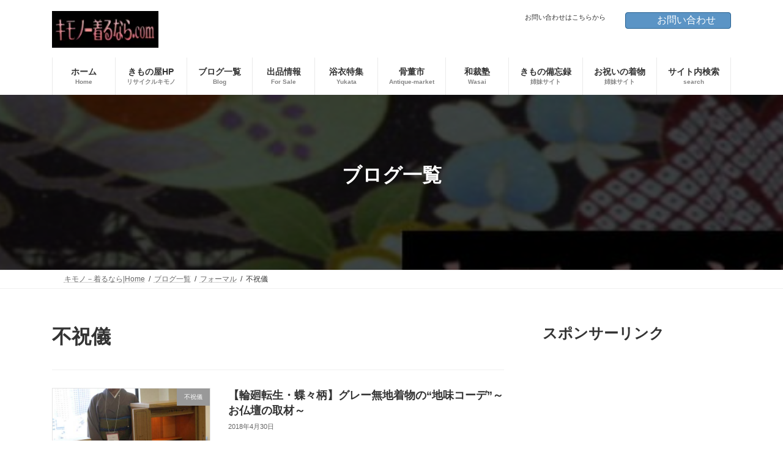

--- FILE ---
content_type: text/html; charset=UTF-8
request_url: https://kimono-kirunara.com/category/formal/busyugi/
body_size: 26047
content:
<!DOCTYPE html>
<html lang="ja">
<head>
<meta charset="utf-8">
<meta http-equiv="X-UA-Compatible" content="IE=edge">
<meta name="viewport" content="width=device-width, initial-scale=1">
<!-- Google tag (gtag.js) --><script>window.dataLayer = window.dataLayer || [];function gtag(){dataLayer.push(arguments);}gtag('js', new Date());gtag('config', 'G-D859HMN1F8');gtag('config', 'UA-28829680-1');</script>
<!-- Google Tag Manager -->
<script>var flag_gtag=false;function ywsgtag(){if(flag_gtag==false){(function(w,d,s,l,i){w[l]=w[l]||[];w[l].push({'gtm.start':
new Date().getTime(),event:'gtm.js'});var f=d.getElementsByTagName(s)[0],
j=d.createElement(s),dl=l!='dataLayer'?'&l='+l:'';j.async=true;j.src=
'https://www.googletagmanager.com/gtm.js?id='+i+dl;f.parentNode.insertBefore(j,f);
})(window,document,'script','dataLayer','GTM-NF478P9')};flag_gtag=true;};["resize","scroll"].forEach(function(evt){window.addEventListener(evt,ywsgtag);});window.addEventListener("load",function(){if(10<window.scrollY){ywsgtag()}});setTimeout(function(){ywsgtag()},5000);</script>
<!-- End Google Tag Manager --><title>不祝儀 | キモノ－着るなら</title>
<meta name='robots' content='max-image-preview:large' />
<style id="ywsll_inlinecss"></style><link rel="alternate" type="application/rss+xml" title="キモノ－着るなら &raquo; フィード" href="https://kimono-kirunara.com/feed/" />
<link rel="alternate" type="application/rss+xml" title="キモノ－着るなら &raquo; コメントフィード" href="https://kimono-kirunara.com/comments/feed/" />
<link rel="alternate" type="application/rss+xml" title="キモノ－着るなら &raquo; 不祝儀 カテゴリーのフィード" href="https://kimono-kirunara.com/category/formal/busyugi/feed/" />
<meta name="description" content="不祝儀 について キモノ－着るなら 着物の着付け・和服の紹介｜きものが好き！普段用カジュアル着物と和裁・リサイクル着物等の知識や情報をご紹介しています。。" /><style id='wp-img-auto-sizes-contain-inline-css' type='text/css'>
img:is([sizes=auto i],[sizes^="auto," i]){contain-intrinsic-size:3000px 1500px}
/*# sourceURL=wp-img-auto-sizes-contain-inline-css */
</style>

<link rel='stylesheet' id='vkExUnit_common_style-css' href='https://kimono-kirunara.com/wp-content/plugins/vk-all-in-one-expansion-unit/assets/css/vkExUnit_style.css?ver=9.113.0.1' media='print' onload="this.media='all'; this.onload=null;">
<style id='vkExUnit_common_style-inline-css' type='text/css'>
html{ scroll-behavior: smooth; }
:root {--ver_page_top_button_url:url(https://kimono-kirunara.com/wp-content/plugins/vk-all-in-one-expansion-unit/assets/images/to-top-btn-icon.svg);}@font-face {font-weight: normal;font-style: normal;font-family: "vk_sns";src: url("https://kimono-kirunara.com/wp-content/plugins/vk-all-in-one-expansion-unit/inc/sns/icons/fonts/vk_sns.eot?-bq20cj");src: url("https://kimono-kirunara.com/wp-content/plugins/vk-all-in-one-expansion-unit/inc/sns/icons/fonts/vk_sns.eot?#iefix-bq20cj") format("embedded-opentype"),url("https://kimono-kirunara.com/wp-content/plugins/vk-all-in-one-expansion-unit/inc/sns/icons/fonts/vk_sns.woff?-bq20cj") format("woff"),url("https://kimono-kirunara.com/wp-content/plugins/vk-all-in-one-expansion-unit/inc/sns/icons/fonts/vk_sns.ttf?-bq20cj") format("truetype"),url("https://kimono-kirunara.com/wp-content/plugins/vk-all-in-one-expansion-unit/inc/sns/icons/fonts/vk_sns.svg?-bq20cj#vk_sns") format("svg");}
.veu_promotion-alert__content--text {border: 1px solid rgba(0,0,0,0.125);padding: 0.5em 1em;border-radius: var(--vk-size-radius);margin-bottom: var(--vk-margin-block-bottom);font-size: 0.875rem;}/* Alert Content部分に段落タグを入れた場合に最後の段落の余白を0にする */.veu_promotion-alert__content--text p:last-of-type{margin-bottom:0;margin-top: 0;}
/*# sourceURL=vkExUnit_common_style-inline-css */
</style>
<link rel='stylesheet' id='vk-header-top-css' href='https://kimono-kirunara.com/wp-content/plugins/lightning-g3-pro-unit/inc/header-top/package/css/header-top.css?ver=0.1.1' type='text/css' media='all' />
<style id='wp-block-library-inline-css' type='text/css'>
:root{--wp-block-synced-color:#7a00df;--wp-block-synced-color--rgb:122,0,223;--wp-bound-block-color:var(--wp-block-synced-color);--wp-editor-canvas-background:#ddd;--wp-admin-theme-color:#007cba;--wp-admin-theme-color--rgb:0,124,186;--wp-admin-theme-color-darker-10:#006ba1;--wp-admin-theme-color-darker-10--rgb:0,107,160.5;--wp-admin-theme-color-darker-20:#005a87;--wp-admin-theme-color-darker-20--rgb:0,90,135;--wp-admin-border-width-focus:2px}@media (min-resolution:192dpi){:root{--wp-admin-border-width-focus:1.5px}}.wp-element-button{cursor:pointer}:root .has-very-light-gray-background-color{background-color:#eee}:root .has-very-dark-gray-background-color{background-color:#313131}:root .has-very-light-gray-color{color:#eee}:root .has-very-dark-gray-color{color:#313131}:root .has-vivid-green-cyan-to-vivid-cyan-blue-gradient-background{background:linear-gradient(135deg,#00d084,#0693e3)}:root .has-purple-crush-gradient-background{background:linear-gradient(135deg,#34e2e4,#4721fb 50%,#ab1dfe)}:root .has-hazy-dawn-gradient-background{background:linear-gradient(135deg,#faaca8,#dad0ec)}:root .has-subdued-olive-gradient-background{background:linear-gradient(135deg,#fafae1,#67a671)}:root .has-atomic-cream-gradient-background{background:linear-gradient(135deg,#fdd79a,#004a59)}:root .has-nightshade-gradient-background{background:linear-gradient(135deg,#330968,#31cdcf)}:root .has-midnight-gradient-background{background:linear-gradient(135deg,#020381,#2874fc)}:root{--wp--preset--font-size--normal:16px;--wp--preset--font-size--huge:42px}.has-regular-font-size{font-size:1em}.has-larger-font-size{font-size:2.625em}.has-normal-font-size{font-size:var(--wp--preset--font-size--normal)}.has-huge-font-size{font-size:var(--wp--preset--font-size--huge)}.has-text-align-center{text-align:center}.has-text-align-left{text-align:left}.has-text-align-right{text-align:right}.has-fit-text{white-space:nowrap!important}#end-resizable-editor-section{display:none}.aligncenter{clear:both}.items-justified-left{justify-content:flex-start}.items-justified-center{justify-content:center}.items-justified-right{justify-content:flex-end}.items-justified-space-between{justify-content:space-between}.screen-reader-text{border:0;clip-path:inset(50%);height:1px;margin:-1px;overflow:hidden;padding:0;position:absolute;width:1px;word-wrap:normal!important}.screen-reader-text:focus{background-color:#ddd;clip-path:none;color:#444;display:block;font-size:1em;height:auto;left:5px;line-height:normal;padding:15px 23px 14px;text-decoration:none;top:5px;width:auto;z-index:100000}html :where(.has-border-color){border-style:solid}html :where([style*=border-top-color]){border-top-style:solid}html :where([style*=border-right-color]){border-right-style:solid}html :where([style*=border-bottom-color]){border-bottom-style:solid}html :where([style*=border-left-color]){border-left-style:solid}html :where([style*=border-width]){border-style:solid}html :where([style*=border-top-width]){border-top-style:solid}html :where([style*=border-right-width]){border-right-style:solid}html :where([style*=border-bottom-width]){border-bottom-style:solid}html :where([style*=border-left-width]){border-left-style:solid}html :where(img[class*=wp-image-]){height:auto;max-width:100%}:where(figure){margin:0 0 1em}html :where(.is-position-sticky){--wp-admin--admin-bar--position-offset:var(--wp-admin--admin-bar--height,0px)}@media screen and (max-width:600px){html :where(.is-position-sticky){--wp-admin--admin-bar--position-offset:0px}}
.vk-cols--reverse{flex-direction:row-reverse}.vk-cols--hasbtn{margin-bottom:0}.vk-cols--hasbtn>.row>.vk_gridColumn_item,.vk-cols--hasbtn>.wp-block-column{position:relative;padding-bottom:3em}.vk-cols--hasbtn>.row>.vk_gridColumn_item>.wp-block-buttons,.vk-cols--hasbtn>.row>.vk_gridColumn_item>.vk_button,.vk-cols--hasbtn>.wp-block-column>.wp-block-buttons,.vk-cols--hasbtn>.wp-block-column>.vk_button{position:absolute;bottom:0;width:100%}.vk-cols--fit.wp-block-columns{gap:0}.vk-cols--fit.wp-block-columns,.vk-cols--fit.wp-block-columns:not(.is-not-stacked-on-mobile){margin-top:0;margin-bottom:0;justify-content:space-between}.vk-cols--fit.wp-block-columns>.wp-block-column *:last-child,.vk-cols--fit.wp-block-columns:not(.is-not-stacked-on-mobile)>.wp-block-column *:last-child{margin-bottom:0}.vk-cols--fit.wp-block-columns>.wp-block-column>.wp-block-cover,.vk-cols--fit.wp-block-columns:not(.is-not-stacked-on-mobile)>.wp-block-column>.wp-block-cover{margin-top:0}.vk-cols--fit.wp-block-columns.has-background,.vk-cols--fit.wp-block-columns:not(.is-not-stacked-on-mobile).has-background{padding:0}@media(max-width: 599px){.vk-cols--fit.wp-block-columns:not(.has-background)>.wp-block-column:not(.has-background),.vk-cols--fit.wp-block-columns:not(.is-not-stacked-on-mobile):not(.has-background)>.wp-block-column:not(.has-background){padding-left:0 !important;padding-right:0 !important}}@media(min-width: 782px){.vk-cols--fit.wp-block-columns .block-editor-block-list__block.wp-block-column:not(:first-child),.vk-cols--fit.wp-block-columns>.wp-block-column:not(:first-child),.vk-cols--fit.wp-block-columns:not(.is-not-stacked-on-mobile) .block-editor-block-list__block.wp-block-column:not(:first-child),.vk-cols--fit.wp-block-columns:not(.is-not-stacked-on-mobile)>.wp-block-column:not(:first-child){margin-left:0}}@media(min-width: 600px)and (max-width: 781px){.vk-cols--fit.wp-block-columns .wp-block-column:nth-child(2n),.vk-cols--fit.wp-block-columns:not(.is-not-stacked-on-mobile) .wp-block-column:nth-child(2n){margin-left:0}.vk-cols--fit.wp-block-columns .wp-block-column:not(:only-child),.vk-cols--fit.wp-block-columns:not(.is-not-stacked-on-mobile) .wp-block-column:not(:only-child){flex-basis:50% !important}}.vk-cols--fit--gap1.wp-block-columns{gap:1px}@media(min-width: 600px)and (max-width: 781px){.vk-cols--fit--gap1.wp-block-columns .wp-block-column:not(:only-child){flex-basis:calc(50% - 1px) !important}}.vk-cols--fit.vk-cols--grid>.block-editor-block-list__block,.vk-cols--fit.vk-cols--grid>.wp-block-column,.vk-cols--fit.vk-cols--grid:not(.is-not-stacked-on-mobile)>.block-editor-block-list__block,.vk-cols--fit.vk-cols--grid:not(.is-not-stacked-on-mobile)>.wp-block-column{flex-basis:50%;box-sizing:border-box}@media(max-width: 599px){.vk-cols--fit.vk-cols--grid.vk-cols--grid--alignfull>.wp-block-column:nth-child(2)>.wp-block-cover,.vk-cols--fit.vk-cols--grid.vk-cols--grid--alignfull>.wp-block-column:nth-child(2)>.vk_outer,.vk-cols--fit.vk-cols--grid:not(.is-not-stacked-on-mobile).vk-cols--grid--alignfull>.wp-block-column:nth-child(2)>.wp-block-cover,.vk-cols--fit.vk-cols--grid:not(.is-not-stacked-on-mobile).vk-cols--grid--alignfull>.wp-block-column:nth-child(2)>.vk_outer{width:100vw;margin-right:calc((100% - 100vw)/2);margin-left:calc((100% - 100vw)/2)}}@media(min-width: 600px){.vk-cols--fit.vk-cols--grid.vk-cols--grid--alignfull>.wp-block-column:nth-child(2)>.wp-block-cover,.vk-cols--fit.vk-cols--grid.vk-cols--grid--alignfull>.wp-block-column:nth-child(2)>.vk_outer,.vk-cols--fit.vk-cols--grid:not(.is-not-stacked-on-mobile).vk-cols--grid--alignfull>.wp-block-column:nth-child(2)>.wp-block-cover,.vk-cols--fit.vk-cols--grid:not(.is-not-stacked-on-mobile).vk-cols--grid--alignfull>.wp-block-column:nth-child(2)>.vk_outer{margin-right:calc(100% - 50vw);width:50vw}}@media(min-width: 600px){.vk-cols--fit.vk-cols--grid.vk-cols--grid--alignfull.vk-cols--reverse>.wp-block-column,.vk-cols--fit.vk-cols--grid:not(.is-not-stacked-on-mobile).vk-cols--grid--alignfull.vk-cols--reverse>.wp-block-column{margin-left:0;margin-right:0}.vk-cols--fit.vk-cols--grid.vk-cols--grid--alignfull.vk-cols--reverse>.wp-block-column:nth-child(2)>.wp-block-cover,.vk-cols--fit.vk-cols--grid.vk-cols--grid--alignfull.vk-cols--reverse>.wp-block-column:nth-child(2)>.vk_outer,.vk-cols--fit.vk-cols--grid:not(.is-not-stacked-on-mobile).vk-cols--grid--alignfull.vk-cols--reverse>.wp-block-column:nth-child(2)>.wp-block-cover,.vk-cols--fit.vk-cols--grid:not(.is-not-stacked-on-mobile).vk-cols--grid--alignfull.vk-cols--reverse>.wp-block-column:nth-child(2)>.vk_outer{margin-left:calc(100% - 50vw)}}.vk-cols--menu h2,.vk-cols--menu h3,.vk-cols--menu h4,.vk-cols--menu h5{margin-bottom:.2em;text-shadow:#000 0 0 10px}.vk-cols--menu h2:first-child,.vk-cols--menu h3:first-child,.vk-cols--menu h4:first-child,.vk-cols--menu h5:first-child{margin-top:0}.vk-cols--menu p{margin-bottom:1rem;text-shadow:#000 0 0 10px}.vk-cols--menu .wp-block-cover__inner-container:last-child{margin-bottom:0}.vk-cols--fitbnrs .wp-block-column .wp-block-cover:hover img{filter:unset}.vk-cols--fitbnrs .wp-block-column .wp-block-cover:hover{background-color:unset}.vk-cols--fitbnrs .wp-block-column .wp-block-cover:hover .wp-block-cover__image-background{filter:unset !important}.vk-cols--fitbnrs .wp-block-cover .wp-block-cover__inner-container{position:absolute;height:100%;width:100%}.vk-cols--fitbnrs .vk_button{height:100%;margin:0}.vk-cols--fitbnrs .vk_button .vk_button_btn,.vk-cols--fitbnrs .vk_button .btn{height:100%;width:100%;border:none;box-shadow:none;background-color:unset !important;transition:unset}.vk-cols--fitbnrs .vk_button .vk_button_btn:hover,.vk-cols--fitbnrs .vk_button .btn:hover{transition:unset}.vk-cols--fitbnrs .vk_button .vk_button_btn:after,.vk-cols--fitbnrs .vk_button .btn:after{border:none}.vk-cols--fitbnrs .vk_button .vk_button_link_txt{width:100%;position:absolute;top:50%;left:50%;transform:translateY(-50%) translateX(-50%);font-size:2rem;text-shadow:#000 0 0 10px}.vk-cols--fitbnrs .vk_button .vk_button_link_subCaption{width:100%;position:absolute;top:calc(50% + 2.2em);left:50%;transform:translateY(-50%) translateX(-50%);text-shadow:#000 0 0 10px}@media(min-width: 992px){.vk-cols--media.wp-block-columns{gap:3rem}}.vk-fit-map figure{margin-bottom:0}.vk-fit-map iframe{position:relative;margin-bottom:0;display:block;max-height:400px;width:100vw}.vk-fit-map:is(.alignfull,.alignwide) div{max-width:100%}.vk-table--th--width25 :where(tr>*:first-child){width:25%}.vk-table--th--width30 :where(tr>*:first-child){width:30%}.vk-table--th--width35 :where(tr>*:first-child){width:35%}.vk-table--th--width40 :where(tr>*:first-child){width:40%}.vk-table--th--bg-bright :where(tr>*:first-child){background-color:var(--wp--preset--color--bg-secondary, rgba(0, 0, 0, 0.05))}@media(max-width: 599px){.vk-table--mobile-block :is(th,td){width:100%;display:block}.vk-table--mobile-block.wp-block-table table :is(th,td){border-top:none}}.vk-table--width--th25 :where(tr>*:first-child){width:25%}.vk-table--width--th30 :where(tr>*:first-child){width:30%}.vk-table--width--th35 :where(tr>*:first-child){width:35%}.vk-table--width--th40 :where(tr>*:first-child){width:40%}.no-margin{margin:0}@media(max-width: 599px){.wp-block-image.vk-aligncenter--mobile>.alignright{float:none;margin-left:auto;margin-right:auto}.vk-no-padding-horizontal--mobile{padding-left:0 !important;padding-right:0 !important}}
/* VK Color Palettes */:root{ --wp--preset--color--vk-color-primary:#337ab7}/* --vk-color-primary is deprecated. */:root{ --vk-color-primary: var(--wp--preset--color--vk-color-primary);}:root{ --wp--preset--color--vk-color-primary-dark:#296292}/* --vk-color-primary-dark is deprecated. */:root{ --vk-color-primary-dark: var(--wp--preset--color--vk-color-primary-dark);}:root{ --wp--preset--color--vk-color-primary-vivid:#3886c9}/* --vk-color-primary-vivid is deprecated. */:root{ --vk-color-primary-vivid: var(--wp--preset--color--vk-color-primary-vivid);}

/*# sourceURL=wp-block-library-inline-css */
</style><style id='wp-block-heading-inline-css' type='text/css'>
h1:where(.wp-block-heading).has-background,h2:where(.wp-block-heading).has-background,h3:where(.wp-block-heading).has-background,h4:where(.wp-block-heading).has-background,h5:where(.wp-block-heading).has-background,h6:where(.wp-block-heading).has-background{padding:1.25em 2.375em}h1.has-text-align-left[style*=writing-mode]:where([style*=vertical-lr]),h1.has-text-align-right[style*=writing-mode]:where([style*=vertical-rl]),h2.has-text-align-left[style*=writing-mode]:where([style*=vertical-lr]),h2.has-text-align-right[style*=writing-mode]:where([style*=vertical-rl]),h3.has-text-align-left[style*=writing-mode]:where([style*=vertical-lr]),h3.has-text-align-right[style*=writing-mode]:where([style*=vertical-rl]),h4.has-text-align-left[style*=writing-mode]:where([style*=vertical-lr]),h4.has-text-align-right[style*=writing-mode]:where([style*=vertical-rl]),h5.has-text-align-left[style*=writing-mode]:where([style*=vertical-lr]),h5.has-text-align-right[style*=writing-mode]:where([style*=vertical-rl]),h6.has-text-align-left[style*=writing-mode]:where([style*=vertical-lr]),h6.has-text-align-right[style*=writing-mode]:where([style*=vertical-rl]){rotate:180deg}
/*# sourceURL=https://kimono-kirunara.com/wp-includes/blocks/heading/style.min.css */
</style>
<style id='wp-block-search-inline-css' type='text/css'>
.wp-block-search__button{margin-left:10px;word-break:normal}.wp-block-search__button.has-icon{line-height:0}.wp-block-search__button svg{height:1.25em;min-height:24px;min-width:24px;width:1.25em;fill:currentColor;vertical-align:text-bottom}:where(.wp-block-search__button){border:1px solid #ccc;padding:6px 10px}.wp-block-search__inside-wrapper{display:flex;flex:auto;flex-wrap:nowrap;max-width:100%}.wp-block-search__label{width:100%}.wp-block-search.wp-block-search__button-only .wp-block-search__button{box-sizing:border-box;display:flex;flex-shrink:0;justify-content:center;margin-left:0;max-width:100%}.wp-block-search.wp-block-search__button-only .wp-block-search__inside-wrapper{min-width:0!important;transition-property:width}.wp-block-search.wp-block-search__button-only .wp-block-search__input{flex-basis:100%;transition-duration:.3s}.wp-block-search.wp-block-search__button-only.wp-block-search__searchfield-hidden,.wp-block-search.wp-block-search__button-only.wp-block-search__searchfield-hidden .wp-block-search__inside-wrapper{overflow:hidden}.wp-block-search.wp-block-search__button-only.wp-block-search__searchfield-hidden .wp-block-search__input{border-left-width:0!important;border-right-width:0!important;flex-basis:0;flex-grow:0;margin:0;min-width:0!important;padding-left:0!important;padding-right:0!important;width:0!important}:where(.wp-block-search__input){appearance:none;border:1px solid #949494;flex-grow:1;font-family:inherit;font-size:inherit;font-style:inherit;font-weight:inherit;letter-spacing:inherit;line-height:inherit;margin-left:0;margin-right:0;min-width:3rem;padding:8px;text-decoration:unset!important;text-transform:inherit}:where(.wp-block-search__button-inside .wp-block-search__inside-wrapper){background-color:#fff;border:1px solid #949494;box-sizing:border-box;padding:4px}:where(.wp-block-search__button-inside .wp-block-search__inside-wrapper) .wp-block-search__input{border:none;border-radius:0;padding:0 4px}:where(.wp-block-search__button-inside .wp-block-search__inside-wrapper) .wp-block-search__input:focus{outline:none}:where(.wp-block-search__button-inside .wp-block-search__inside-wrapper) :where(.wp-block-search__button){padding:4px 8px}.wp-block-search.aligncenter .wp-block-search__inside-wrapper{margin:auto}.wp-block[data-align=right] .wp-block-search.wp-block-search__button-only .wp-block-search__inside-wrapper{float:right}
/*# sourceURL=https://kimono-kirunara.com/wp-includes/blocks/search/style.min.css */
</style>
<style id='wp-block-embed-inline-css' type='text/css'>
.wp-block-embed.alignleft,.wp-block-embed.alignright,.wp-block[data-align=left]>[data-type="core/embed"],.wp-block[data-align=right]>[data-type="core/embed"]{max-width:360px;width:100%}.wp-block-embed.alignleft .wp-block-embed__wrapper,.wp-block-embed.alignright .wp-block-embed__wrapper,.wp-block[data-align=left]>[data-type="core/embed"] .wp-block-embed__wrapper,.wp-block[data-align=right]>[data-type="core/embed"] .wp-block-embed__wrapper{min-width:280px}.wp-block-cover .wp-block-embed{min-height:240px;min-width:320px}.wp-block-embed{overflow-wrap:break-word}.wp-block-embed :where(figcaption){margin-bottom:1em;margin-top:.5em}.wp-block-embed iframe{max-width:100%}.wp-block-embed__wrapper{position:relative}.wp-embed-responsive .wp-has-aspect-ratio .wp-block-embed__wrapper:before{content:"";display:block;padding-top:50%}.wp-embed-responsive .wp-has-aspect-ratio iframe{bottom:0;height:100%;left:0;position:absolute;right:0;top:0;width:100%}.wp-embed-responsive .wp-embed-aspect-21-9 .wp-block-embed__wrapper:before{padding-top:42.85%}.wp-embed-responsive .wp-embed-aspect-18-9 .wp-block-embed__wrapper:before{padding-top:50%}.wp-embed-responsive .wp-embed-aspect-16-9 .wp-block-embed__wrapper:before{padding-top:56.25%}.wp-embed-responsive .wp-embed-aspect-4-3 .wp-block-embed__wrapper:before{padding-top:75%}.wp-embed-responsive .wp-embed-aspect-1-1 .wp-block-embed__wrapper:before{padding-top:100%}.wp-embed-responsive .wp-embed-aspect-9-16 .wp-block-embed__wrapper:before{padding-top:177.77%}.wp-embed-responsive .wp-embed-aspect-1-2 .wp-block-embed__wrapper:before{padding-top:200%}
/*# sourceURL=https://kimono-kirunara.com/wp-includes/blocks/embed/style.min.css */
</style>
<style id='wp-block-paragraph-inline-css' type='text/css'>
.is-small-text{font-size:.875em}.is-regular-text{font-size:1em}.is-large-text{font-size:2.25em}.is-larger-text{font-size:3em}.has-drop-cap:not(:focus):first-letter{float:left;font-size:8.4em;font-style:normal;font-weight:100;line-height:.68;margin:.05em .1em 0 0;text-transform:uppercase}body.rtl .has-drop-cap:not(:focus):first-letter{float:none;margin-left:.1em}p.has-drop-cap.has-background{overflow:hidden}:root :where(p.has-background){padding:1.25em 2.375em}:where(p.has-text-color:not(.has-link-color)) a{color:inherit}p.has-text-align-left[style*="writing-mode:vertical-lr"],p.has-text-align-right[style*="writing-mode:vertical-rl"]{rotate:180deg}
/*# sourceURL=https://kimono-kirunara.com/wp-includes/blocks/paragraph/style.min.css */
</style>
<style id='global-styles-inline-css' type='text/css'>
:root{--wp--preset--aspect-ratio--square: 1;--wp--preset--aspect-ratio--4-3: 4/3;--wp--preset--aspect-ratio--3-4: 3/4;--wp--preset--aspect-ratio--3-2: 3/2;--wp--preset--aspect-ratio--2-3: 2/3;--wp--preset--aspect-ratio--16-9: 16/9;--wp--preset--aspect-ratio--9-16: 9/16;--wp--preset--color--black: #000000;--wp--preset--color--cyan-bluish-gray: #abb8c3;--wp--preset--color--white: #ffffff;--wp--preset--color--pale-pink: #f78da7;--wp--preset--color--vivid-red: #cf2e2e;--wp--preset--color--luminous-vivid-orange: #ff6900;--wp--preset--color--luminous-vivid-amber: #fcb900;--wp--preset--color--light-green-cyan: #7bdcb5;--wp--preset--color--vivid-green-cyan: #00d084;--wp--preset--color--pale-cyan-blue: #8ed1fc;--wp--preset--color--vivid-cyan-blue: #0693e3;--wp--preset--color--vivid-purple: #9b51e0;--wp--preset--color--vk-color-primary: #337ab7;--wp--preset--color--vk-color-primary-dark: #296292;--wp--preset--color--vk-color-primary-vivid: #3886c9;--wp--preset--gradient--vivid-cyan-blue-to-vivid-purple: linear-gradient(135deg,rgba(6,147,227,1) 0%,rgb(155,81,224) 100%);--wp--preset--gradient--light-green-cyan-to-vivid-green-cyan: linear-gradient(135deg,rgb(122,220,180) 0%,rgb(0,208,130) 100%);--wp--preset--gradient--luminous-vivid-amber-to-luminous-vivid-orange: linear-gradient(135deg,rgba(252,185,0,1) 0%,rgba(255,105,0,1) 100%);--wp--preset--gradient--luminous-vivid-orange-to-vivid-red: linear-gradient(135deg,rgba(255,105,0,1) 0%,rgb(207,46,46) 100%);--wp--preset--gradient--very-light-gray-to-cyan-bluish-gray: linear-gradient(135deg,rgb(238,238,238) 0%,rgb(169,184,195) 100%);--wp--preset--gradient--cool-to-warm-spectrum: linear-gradient(135deg,rgb(74,234,220) 0%,rgb(151,120,209) 20%,rgb(207,42,186) 40%,rgb(238,44,130) 60%,rgb(251,105,98) 80%,rgb(254,248,76) 100%);--wp--preset--gradient--blush-light-purple: linear-gradient(135deg,rgb(255,206,236) 0%,rgb(152,150,240) 100%);--wp--preset--gradient--blush-bordeaux: linear-gradient(135deg,rgb(254,205,165) 0%,rgb(254,45,45) 50%,rgb(107,0,62) 100%);--wp--preset--gradient--luminous-dusk: linear-gradient(135deg,rgb(255,203,112) 0%,rgb(199,81,192) 50%,rgb(65,88,208) 100%);--wp--preset--gradient--pale-ocean: linear-gradient(135deg,rgb(255,245,203) 0%,rgb(182,227,212) 50%,rgb(51,167,181) 100%);--wp--preset--gradient--electric-grass: linear-gradient(135deg,rgb(202,248,128) 0%,rgb(113,206,126) 100%);--wp--preset--gradient--midnight: linear-gradient(135deg,rgb(2,3,129) 0%,rgb(40,116,252) 100%);--wp--preset--gradient--vivid-green-cyan-to-vivid-cyan-blue: linear-gradient(135deg,rgba(0,208,132,1) 0%,rgba(6,147,227,1) 100%);--wp--preset--font-size--small: 14px;--wp--preset--font-size--medium: 20px;--wp--preset--font-size--large: 24px;--wp--preset--font-size--x-large: 42px;--wp--preset--font-size--regular: 16px;--wp--preset--font-size--huge: 36px;--wp--preset--spacing--20: 0.44rem;--wp--preset--spacing--30: 0.67rem;--wp--preset--spacing--40: 1rem;--wp--preset--spacing--50: 1.5rem;--wp--preset--spacing--60: 2.25rem;--wp--preset--spacing--70: 3.38rem;--wp--preset--spacing--80: 5.06rem;--wp--preset--shadow--natural: 6px 6px 9px rgba(0, 0, 0, 0.2);--wp--preset--shadow--deep: 12px 12px 50px rgba(0, 0, 0, 0.4);--wp--preset--shadow--sharp: 6px 6px 0px rgba(0, 0, 0, 0.2);--wp--preset--shadow--outlined: 6px 6px 0px -3px rgb(255, 255, 255), 6px 6px rgb(0, 0, 0);--wp--preset--shadow--crisp: 6px 6px 0px rgb(0, 0, 0);}:where(.is-layout-flex){gap: 0.5em;}:where(.is-layout-grid){gap: 0.5em;}body .is-layout-flex{display: flex;}.is-layout-flex{flex-wrap: wrap;align-items: center;}.is-layout-flex > :is(*, div){margin: 0;}body .is-layout-grid{display: grid;}.is-layout-grid > :is(*, div){margin: 0;}:where(.wp-block-columns.is-layout-flex){gap: 2em;}:where(.wp-block-columns.is-layout-grid){gap: 2em;}:where(.wp-block-post-template.is-layout-flex){gap: 1.25em;}:where(.wp-block-post-template.is-layout-grid){gap: 1.25em;}.has-black-color{color: var(--wp--preset--color--black) !important;}.has-cyan-bluish-gray-color{color: var(--wp--preset--color--cyan-bluish-gray) !important;}.has-white-color{color: var(--wp--preset--color--white) !important;}.has-pale-pink-color{color: var(--wp--preset--color--pale-pink) !important;}.has-vivid-red-color{color: var(--wp--preset--color--vivid-red) !important;}.has-luminous-vivid-orange-color{color: var(--wp--preset--color--luminous-vivid-orange) !important;}.has-luminous-vivid-amber-color{color: var(--wp--preset--color--luminous-vivid-amber) !important;}.has-light-green-cyan-color{color: var(--wp--preset--color--light-green-cyan) !important;}.has-vivid-green-cyan-color{color: var(--wp--preset--color--vivid-green-cyan) !important;}.has-pale-cyan-blue-color{color: var(--wp--preset--color--pale-cyan-blue) !important;}.has-vivid-cyan-blue-color{color: var(--wp--preset--color--vivid-cyan-blue) !important;}.has-vivid-purple-color{color: var(--wp--preset--color--vivid-purple) !important;}.has-vk-color-primary-color{color: var(--wp--preset--color--vk-color-primary) !important;}.has-vk-color-primary-dark-color{color: var(--wp--preset--color--vk-color-primary-dark) !important;}.has-vk-color-primary-vivid-color{color: var(--wp--preset--color--vk-color-primary-vivid) !important;}.has-black-background-color{background-color: var(--wp--preset--color--black) !important;}.has-cyan-bluish-gray-background-color{background-color: var(--wp--preset--color--cyan-bluish-gray) !important;}.has-white-background-color{background-color: var(--wp--preset--color--white) !important;}.has-pale-pink-background-color{background-color: var(--wp--preset--color--pale-pink) !important;}.has-vivid-red-background-color{background-color: var(--wp--preset--color--vivid-red) !important;}.has-luminous-vivid-orange-background-color{background-color: var(--wp--preset--color--luminous-vivid-orange) !important;}.has-luminous-vivid-amber-background-color{background-color: var(--wp--preset--color--luminous-vivid-amber) !important;}.has-light-green-cyan-background-color{background-color: var(--wp--preset--color--light-green-cyan) !important;}.has-vivid-green-cyan-background-color{background-color: var(--wp--preset--color--vivid-green-cyan) !important;}.has-pale-cyan-blue-background-color{background-color: var(--wp--preset--color--pale-cyan-blue) !important;}.has-vivid-cyan-blue-background-color{background-color: var(--wp--preset--color--vivid-cyan-blue) !important;}.has-vivid-purple-background-color{background-color: var(--wp--preset--color--vivid-purple) !important;}.has-vk-color-primary-background-color{background-color: var(--wp--preset--color--vk-color-primary) !important;}.has-vk-color-primary-dark-background-color{background-color: var(--wp--preset--color--vk-color-primary-dark) !important;}.has-vk-color-primary-vivid-background-color{background-color: var(--wp--preset--color--vk-color-primary-vivid) !important;}.has-black-border-color{border-color: var(--wp--preset--color--black) !important;}.has-cyan-bluish-gray-border-color{border-color: var(--wp--preset--color--cyan-bluish-gray) !important;}.has-white-border-color{border-color: var(--wp--preset--color--white) !important;}.has-pale-pink-border-color{border-color: var(--wp--preset--color--pale-pink) !important;}.has-vivid-red-border-color{border-color: var(--wp--preset--color--vivid-red) !important;}.has-luminous-vivid-orange-border-color{border-color: var(--wp--preset--color--luminous-vivid-orange) !important;}.has-luminous-vivid-amber-border-color{border-color: var(--wp--preset--color--luminous-vivid-amber) !important;}.has-light-green-cyan-border-color{border-color: var(--wp--preset--color--light-green-cyan) !important;}.has-vivid-green-cyan-border-color{border-color: var(--wp--preset--color--vivid-green-cyan) !important;}.has-pale-cyan-blue-border-color{border-color: var(--wp--preset--color--pale-cyan-blue) !important;}.has-vivid-cyan-blue-border-color{border-color: var(--wp--preset--color--vivid-cyan-blue) !important;}.has-vivid-purple-border-color{border-color: var(--wp--preset--color--vivid-purple) !important;}.has-vk-color-primary-border-color{border-color: var(--wp--preset--color--vk-color-primary) !important;}.has-vk-color-primary-dark-border-color{border-color: var(--wp--preset--color--vk-color-primary-dark) !important;}.has-vk-color-primary-vivid-border-color{border-color: var(--wp--preset--color--vk-color-primary-vivid) !important;}.has-vivid-cyan-blue-to-vivid-purple-gradient-background{background: var(--wp--preset--gradient--vivid-cyan-blue-to-vivid-purple) !important;}.has-light-green-cyan-to-vivid-green-cyan-gradient-background{background: var(--wp--preset--gradient--light-green-cyan-to-vivid-green-cyan) !important;}.has-luminous-vivid-amber-to-luminous-vivid-orange-gradient-background{background: var(--wp--preset--gradient--luminous-vivid-amber-to-luminous-vivid-orange) !important;}.has-luminous-vivid-orange-to-vivid-red-gradient-background{background: var(--wp--preset--gradient--luminous-vivid-orange-to-vivid-red) !important;}.has-very-light-gray-to-cyan-bluish-gray-gradient-background{background: var(--wp--preset--gradient--very-light-gray-to-cyan-bluish-gray) !important;}.has-cool-to-warm-spectrum-gradient-background{background: var(--wp--preset--gradient--cool-to-warm-spectrum) !important;}.has-blush-light-purple-gradient-background{background: var(--wp--preset--gradient--blush-light-purple) !important;}.has-blush-bordeaux-gradient-background{background: var(--wp--preset--gradient--blush-bordeaux) !important;}.has-luminous-dusk-gradient-background{background: var(--wp--preset--gradient--luminous-dusk) !important;}.has-pale-ocean-gradient-background{background: var(--wp--preset--gradient--pale-ocean) !important;}.has-electric-grass-gradient-background{background: var(--wp--preset--gradient--electric-grass) !important;}.has-midnight-gradient-background{background: var(--wp--preset--gradient--midnight) !important;}.has-small-font-size{font-size: var(--wp--preset--font-size--small) !important;}.has-medium-font-size{font-size: var(--wp--preset--font-size--medium) !important;}.has-large-font-size{font-size: var(--wp--preset--font-size--large) !important;}.has-x-large-font-size{font-size: var(--wp--preset--font-size--x-large) !important;}
/*# sourceURL=global-styles-inline-css */
</style>

<style id='classic-theme-styles-inline-css' type='text/css'>
/*! This file is auto-generated */
.wp-block-button__link{color:#fff;background-color:#32373c;border-radius:9999px;box-shadow:none;text-decoration:none;padding:calc(.667em + 2px) calc(1.333em + 2px);font-size:1.125em}.wp-block-file__button{background:#32373c;color:#fff;text-decoration:none}
/*# sourceURL=/wp-includes/css/classic-themes.min.css */
</style>





<link rel='stylesheet' id='lightning-common-style-css' href='https://kimono-kirunara.com/wp-content/themes/lightning/_g3/assets/css/style.css?ver=15.33.1' type='text/css' media='all' />
<style id='lightning-common-style-inline-css' type='text/css'>
/* Lightning */:root {--vk-color-primary:#337ab7;--vk-color-primary-dark:#296292;--vk-color-primary-vivid:#3886c9;--g_nav_main_acc_icon_open_url:url(https://kimono-kirunara.com/wp-content/themes/lightning/_g3/inc/vk-mobile-nav/package/images/vk-menu-acc-icon-open-black.svg);--g_nav_main_acc_icon_close_url: url(https://kimono-kirunara.com/wp-content/themes/lightning/_g3/inc/vk-mobile-nav/package/images/vk-menu-close-black.svg);--g_nav_sub_acc_icon_open_url: url(https://kimono-kirunara.com/wp-content/themes/lightning/_g3/inc/vk-mobile-nav/package/images/vk-menu-acc-icon-open-white.svg);--g_nav_sub_acc_icon_close_url: url(https://kimono-kirunara.com/wp-content/themes/lightning/_g3/inc/vk-mobile-nav/package/images/vk-menu-close-white.svg);}
:root{--swiper-navigation-color: #fff;}
:root {}.main-section {}
/* vk-mobile-nav */:root {--vk-mobile-nav-menu-btn-bg-src: url("https://kimono-kirunara.com/wp-content/themes/lightning/_g3/inc/vk-mobile-nav/package/images/vk-menu-btn-black.svg");--vk-mobile-nav-menu-btn-close-bg-src: url("https://kimono-kirunara.com/wp-content/themes/lightning/_g3/inc/vk-mobile-nav/package/images/vk-menu-close-black.svg");--vk-menu-acc-icon-open-black-bg-src: url("https://kimono-kirunara.com/wp-content/themes/lightning/_g3/inc/vk-mobile-nav/package/images/vk-menu-acc-icon-open-black.svg");--vk-menu-acc-icon-open-white-bg-src: url("https://kimono-kirunara.com/wp-content/themes/lightning/_g3/inc/vk-mobile-nav/package/images/vk-menu-acc-icon-open-white.svg");--vk-menu-acc-icon-close-black-bg-src: url("https://kimono-kirunara.com/wp-content/themes/lightning/_g3/inc/vk-mobile-nav/package/images/vk-menu-close-black.svg");--vk-menu-acc-icon-close-white-bg-src: url("https://kimono-kirunara.com/wp-content/themes/lightning/_g3/inc/vk-mobile-nav/package/images/vk-menu-close-white.svg");}
/*# sourceURL=lightning-common-style-inline-css */
</style>
<link rel='stylesheet' id='lightning-design-style-css' href='https://kimono-kirunara.com/wp-content/themes/lightning/_g3/design-skin/origin3/css/style.css?ver=15.33.1' type='text/css' media='all' />
<style id='lightning-design-style-inline-css' type='text/css'>
.tagcloud a:before { font-family: "Font Awesome 7 Free";content: "\f02b";font-weight: bold; }
/* Pro Title Design */ h2,.main-section .cart_totals h2,h2.main-section-title { color:var(--vk-color-text-body);background-color:unset;position: relative;border:none;padding:unset;margin-left: auto;margin-right: auto;border-radius:unset;outline: unset;outline-offset: unset;box-shadow: unset;content:none;overflow: unset;text-align:left;}h2 a,.main-section .cart_totals h2 a,h2.main-section-title a { color:var(--vk-color-text-body);}h2::before,.main-section .cart_totals h2::before,h2.main-section-title::before { color:var(--vk-color-text-body);background-color:unset;position: relative;border:none;padding:unset;margin-left: auto;margin-right: auto;border-radius:unset;outline: unset;outline-offset: unset;box-shadow: unset;content:none;overflow: unset;}h2::after,.main-section .cart_totals h2::after,h2.main-section-title::after { color:var(--vk-color-text-body);background-color:unset;position: relative;border:none;padding:unset;margin-left: auto;margin-right: auto;border-radius:unset;outline: unset;outline-offset: unset;box-shadow: unset;content:none;overflow: unset;}
/* Font switch */.site-header .site-header-logo{ font-family:"Noto Sans JP",sans-serif;font-weight:700;font-display: swap;}.global-nav{ font-family:"Noto Sans JP",sans-serif;font-weight:700;font-display: swap;}h1,h2,h3,h4,h5,h6,.page-header-title{ font-family:"Noto Sans JP",sans-serif;font-weight:700;font-display: swap;}body{ font-family:"Noto Sans JP",sans-serif;font-weight:400;font-display: swap;}
.global-nav,.header_scrolled .site-header {border-top:2px solid var(--vk-color-primary);}.header_scrolled .global-nav{border-top:none;}
.vk-campaign-text{color:#fff;background-color:#ff91b2;}.vk-campaign-text_btn,.vk-campaign-text_btn:link,.vk-campaign-text_btn:visited,.vk-campaign-text_btn:focus,.vk-campaign-text_btn:active{background:#fff;color:#4c4c4c;}a.vk-campaign-text_btn:hover{background:#eab010;color:#fff;}.vk-campaign-text_link,.vk-campaign-text_link:link,.vk-campaign-text_link:hover,.vk-campaign-text_link:visited,.vk-campaign-text_link:active,.vk-campaign-text_link:focus{color:#fff;}
/* page header */:root{--vk-page-header-url : url(https://kimono-kirunara.com/wp-content/uploads/2019/03/cropped-kimono_kirunara-header1-2.jpg);}@media ( max-width:575.98px ){:root{--vk-page-header-url : url(https://kimono-kirunara.com/wp-content/uploads/2019/03/cropped-kimono_kirunara-header1-2.jpg);}}.page-header{ position:relative;color:#fff;text-align:center;background: var(--vk-page-header-url, url(https://kimono-kirunara.com/wp-content/uploads/2019/03/cropped-kimono_kirunara-header1-2.jpg) ) no-repeat 50% center;background-size: cover;background-attachment: fixed;min-height:3rem;}.page-header::before{content:"";position:absolute;top:0;left:0;background-color:#000;opacity:0.7;width:100%;height:100%;}
.site-footer {background-color:#000;color:#ccc;}.site-footer {
						--vk-color-text-body: #ccc;
						--vk-color-text-link: #ccc;
						--vk-color-text-link-hover: #ccc;
					}.site-footer {
								--vk-color-border: rgba(255, 255, 255, 0.2);
								--vk-color-border-hr: rgba(255, 255, 255, 0.1);
								--vk-color-border-image: rgba(70, 70, 70, 0.9);
								--vk-color-text-meta: rgba( 255,255,255,0.6);
								--vk-color-text-light: rgba( 255,255,255,0.6);
								--vk-color-border-light: rgba( 255,255,255,0.1);
								--vk-color-border-zuru: rgba(0, 0, 0, 0.2);
								--vk-color-bg-accent: rgba( 255,255,255,0.07);
								--vk-color-accent-bg: rgba( 255,255,255,0.05);
							}
							
/*# sourceURL=lightning-design-style-inline-css */
</style>
<link rel='stylesheet' id='vk-blocks-build-css-css' href='https://kimono-kirunara.com/wp-content/plugins/vk-blocks/build/block-build.css?ver=1.115.2.1' type='text/css' media='all' />
<style id='vk-blocks-build-css-inline-css' type='text/css'>

	:root {
		--vk_image-mask-circle: url(https://kimono-kirunara.com/wp-content/plugins/vk-blocks/inc/vk-blocks/images/circle.svg);
		--vk_image-mask-wave01: url(https://kimono-kirunara.com/wp-content/plugins/vk-blocks/inc/vk-blocks/images/wave01.svg);
		--vk_image-mask-wave02: url(https://kimono-kirunara.com/wp-content/plugins/vk-blocks/inc/vk-blocks/images/wave02.svg);
		--vk_image-mask-wave03: url(https://kimono-kirunara.com/wp-content/plugins/vk-blocks/inc/vk-blocks/images/wave03.svg);
		--vk_image-mask-wave04: url(https://kimono-kirunara.com/wp-content/plugins/vk-blocks/inc/vk-blocks/images/wave04.svg);
	}
	

	:root {

		--vk-balloon-border-width:1px;

		--vk-balloon-speech-offset:-12px;
	}
	

	:root {
		--vk_flow-arrow: url(https://kimono-kirunara.com/wp-content/plugins/vk-blocks/inc/vk-blocks/images/arrow_bottom.svg);
	}
	
/*# sourceURL=vk-blocks-build-css-inline-css */
</style>

<link rel='stylesheet' id='vk-font-awesome-css' href='https://kimono-kirunara.com/wp-content/themes/lightning/vendor/vektor-inc/font-awesome-versions/src/font-awesome/css/all.min.css?ver=7.1.0' media='print' onload="this.media='all'; this.onload=null;">
<link rel='stylesheet' id='vk-header-layout-css' href='https://kimono-kirunara.com/wp-content/plugins/lightning-g3-pro-unit/inc/header-layout/package/css/header-layout.css?ver=0.29.4' type='text/css' media='all' />
<style id='vk-header-layout-inline-css' type='text/css'>
/* Header Layout */:root {--vk-header-logo-url:url(https://kimono-kirunara.com/wp-content/uploads/2012/03/logo1.png);}
/*# sourceURL=vk-header-layout-inline-css */
</style>
<link rel='stylesheet' id='vk-campaign-text-css' href='https://kimono-kirunara.com/wp-content/plugins/lightning-g3-pro-unit/inc/vk-campaign-text/package/css/vk-campaign-text.css?ver=0.1.0' type='text/css' media='all' />
<link rel='stylesheet' id='vk-mobile-fix-nav-css' href='https://kimono-kirunara.com/wp-content/plugins/lightning-g3-pro-unit/inc/vk-mobile-fix-nav/package/css/vk-mobile-fix-nav.css?ver=0.0.0' type='text/css' media='all' />
<script type="text/javascript" src="https://kimono-kirunara.com/wp-includes/js/jquery/jquery.min.js?ver=3.7.1" id="jquery-core-js"></script>
<link rel="https://api.w.org/" href="https://kimono-kirunara.com/wp-json/" /><link rel="alternate" title="JSON" type="application/json" href="https://kimono-kirunara.com/wp-json/wp/v2/categories/1149" /><link rel="EditURI" type="application/rsd+xml" title="RSD" href="https://kimono-kirunara.com/xmlrpc.php?rsd" />

<!-- [ VK All in One Expansion Unit GoogleAd ] -->
<script async src="//pagead2.googlesyndication.com/pagead/js/adsbygoogle.js"></script>
<script>
	(adsbygoogle = window.adsbygoogle || []).push({
			google_ad_client: "ca-pub-4386523561081459  ",
			enable_page_level_ads: true
			,overlays: {bottom: true}	});
</script>
<!-- [ / VK All in One Expansion Unit GoogleAd ] -->
			<style>body:not(.header_scrolled) .site-header--trans--true,body:not(.header_scrolled) .site-header--trans--true .header-top-description{--vk-color-text-body:#333;--vk-color-text-light:#333;}body:not(.header_scrolled) .site-header--trans--true .global-nav-list > li > .acc-btn {border-color:#333;}body:not(.header_scrolled) .site-header--trans--true .global-nav-list > li > a{color:#333;}@media (min-width: 768px) {body:not(.header_scrolled) .site-header--trans--true .global-nav > li:before { border-bottom:1px solid rgba(51,51,51,0.1); }body:not(.header_scrolled) .site-header--trans--true .global-nav-list > li > .acc-btn {background-image:url(https://kimono-kirunara.com/wp-content/themes/lightning/_g3/inc/vk-mobile-nav/package/images/vk-menu-acc-icon-open-black.svg);}body:not(.header_scrolled) .siteHeader-trans-true .gMenu > li > .acc-btn.acc-btn-close {background-image:url(https://kimono-kirunara.com/wp-content/themes/lightning/_g3/inc/vk-mobile-nav/package/images/vk-menu-close-black.svg);}}body:not(.header_scrolled) .site-header--trans--true .global-nav-list > li{--vk-color-border-hr: rgba(51,51,51,0.1);}body:not(.header_scrolled) .site-header--trans--true{background-color:rgba(255,255,255,);box-shadow:none;border-bottom:none;}body:not(.header_scrolled) .site-header--trans--true .contact-txt-tel{color:#333;}body:not(.header_scrolled) .site-header--trans--true .global-nav,body:not(.header_scrolled) .site-header--trans--true .global-nav > li{background:none;border:none;}body:not(.header_scrolled) .site-header--trans--true .global-nav .global-nav li{border-color:rgba(51,51,51,0.1);}body:not(.header_scrolled) .site-header--trans--true .header-top { background-color:rgba(255,255,255,0.4);border-bottom:none}body:not(.header_scrolled) .site-header--trans--true .btn-primary {background-color:rgba(51,122,183,0.8);}body:not(.header_scrolled) .site-header--trans--true .btn-primary:hover {background-color:#3886c9;}.ltg-slide .ltg-slide-text-set,.ltg-slide .ltg-slide-button-next,.ltg-slide .ltg-slide-button-prev,.page-header-inner { opacity:0;transition: opacity 1s; }.page-header {opacity:0;}</style><noscript><style>.lazyload[data-src]{display:none !important;}</style></noscript><style>.lazyload{background-image:none !important;}.lazyload:before{background-image:none !important;}</style><style type="text/css" id="custom-background-css">
body.custom-background { background-color: #ffffff; }
</style>
	<!-- [ VK All in One Expansion Unit OGP ] -->
<meta property="og:site_name" content="キモノ－着るなら" />
<meta property="og:url" content="https://kimono-kirunara.com/tukeobi_mujikimono-butudan/" />
<meta property="og:title" content="不祝儀 | キモノ－着るなら" />
<meta property="og:description" content="不祝儀 について キモノ－着るなら 着物の着付け・和服の紹介｜きものが好き！普段用カジュアル着物と和裁・リサイクル着物等の知識や情報をご紹介しています。。" />
<meta property="fb:app_id" content="1922698297987189" />
<meta property="og:type" content="article" />
<!-- [ / VK All in One Expansion Unit OGP ] -->
<!-- [ VK All in One Expansion Unit twitter card ] -->
<meta name="twitter:card" content="summary_large_image">
<meta name="twitter:description" content="不祝儀 について キモノ－着るなら 着物の着付け・和服の紹介｜きものが好き！普段用カジュアル着物と和裁・リサイクル着物等の知識や情報をご紹介しています。。">
<meta name="twitter:title" content="不祝儀 | キモノ－着るなら">
<meta name="twitter:url" content="https://kimono-kirunara.com/tukeobi_mujikimono-butudan/">
	<meta name="twitter:domain" content="kimono-kirunara.com">
	<meta name="twitter:site" content="@kimono_kirunara">
	<!-- [ / VK All in One Expansion Unit twitter card ] -->
	<style>
body,h1, h2, h3, h4, h5, h6, .page-header-title,.global-nav{
    font-family:"游ゴシック体", "Yu Gothic", YuGothic, "Hiragino Kaku Gothic ProN", "Hiragino Sans", Meiryo, sans-serif;
}
body{
    font-weight:500;
}
#site-header{
	position:absolute;
}
.page-header{
	height:calc(441px - 0px) !important;
	opacity:1 !important;
	display: flex;
    justify-content: center;
    align-items: center;
}
.page-header-inner{
	margin-top: 186px;
	opacity:1 !important;
}
@media (max-width:990px){.page-header{height:calc(248px - 0px) !important}.page-header-inner{margin-top:94px}}
@media (max-width:767px){.page-header{height:calc(294px - 0px) !important}.page-header-inner{margin-top:117px}}
</style>
<link rel="icon" href="https://kimono-kirunara.com/wp-content/uploads/2015/12/6a4415517b520280cb7fe3b4705032ef.png" sizes="32x32" />
<link rel="icon" href="https://kimono-kirunara.com/wp-content/uploads/2015/12/6a4415517b520280cb7fe3b4705032ef.png" sizes="192x192" />
<link rel="apple-touch-icon" href="https://kimono-kirunara.com/wp-content/uploads/2015/12/6a4415517b520280cb7fe3b4705032ef.png" />
<meta name="msapplication-TileImage" content="https://kimono-kirunara.com/wp-content/uploads/2015/12/6a4415517b520280cb7fe3b4705032ef.png" />
		<style type="text/css" id="wp-custom-css">
			.grecaptcha-badge { visibility: hidden; }


/*ハンバーガーメニュー左右変更*/
.vk-mobile-nav-menu-btn {
	right:5px;
	left:inherit;
}

/*MENUと追記*/
.vk-mobile-nav-menu-btn {
  text-indent: 2px;
  font-size: 10px;
  padding-top: 26px;
  overflow: visible;
  border: none;
  background-position: top;
  height: 40px;
}
.vk-mobile-nav-menu-btn.menu-open {
  border: none;
}
.vk-mobile-nav {
  padding-top: 50px;
}




.sample-box-3 {
    border: 4px double #ddd;
    margin: 2em 0;
    padding: 2em;
}

.sample-box-5 {
    background-color: #cafbce;
    border: 2px solid #fff;
    box-shadow: 0 0 0 2px #cafbce;
    color: #0a8915;
    margin: 2em 0;
    padding: 2em;
}

.sample-box-13 {
    border: 2px solid #da4033;
    border-radius: 4px;
    margin: 2em 0;
    padding: 2em;
    position: relative;
}
.sample-box-13::before {
    background-color: #fff;
    color: #da4033;
    content: "POINT";
    font-weight: bold;
    left: 1em;
    padding: 0 .5em;
    position: absolute;
    top: -1em;
}

.sample-box-4 {
    background-color: #fbeefc;
    border-left: 8px solid #c92ad2;
    color: #c92ad2;
    margin: 2em 0;
    padding: 2em;
}

/* 青ボタン単一 */

.blue-btn {
    font-size:16px;
    margin-left: auto;
    margin-right: auto;
    display: block;
    width: 300px;
    margin-bottom: 1em;
}

.blue-btn a {
    display: block;
    position: relative;
    z-index: 2;
    overflow: hidden;
    width: 100%;
    font-weight: bold ;
    box-shadow:2px 2px 2px #555;  
    border-radius: 5px;
    background-color:#1e90ff;
    color: #ffffff !important;
    padding: 12px 0;
    text-align: center;
    text-decoration: none;
    transition: .25s linear;
    -webkit-transition: .25s linear;
    -moz-transition: .25s linear;
}

.blue-btn a:hover {
    -ms-transform: translateY(4px);
    -webkit-transform: translateY(4px);
    transform: translateY(4px);/*下に動く*/
    border-bottom: none;/*線を消す*/
    box-shadow:none;
}

/*Galleryページ　gリスト
---------------------------------------------------------------------------*/
/*ボックス共通設定*/
#main section.glist {
position: relative;
overflow: hidden;
background: #fff; /*背景色*/
padding: 3.5%; /*ボックス内の余白*/
border: 1px solid #e0e0e0; /*枠線の幅線種、色*/
border-radius: 10px; /*角丸のサイズ*/
margin-bottom: 15px; /*ボックスの下に空ける余白*/
}
/*ボックス内のh5タグ共通設定*/
#main section.glist h5 {
color: #67594d; /*文字色*/
padding: 2px 0px 2px 5px;	/*上、右、下、左側10pxへの余白*/
font-size: 100%;
border-bottom: 1px solid #CCC;	/*下側の線の幅、線種、色*/
margin-left: 24%; /*画像とのバランスをとって設定（※横長タイプ用）*/
}
/*ボックス内の段落タグ共通設定*/
#main section.glist p {
padding: 0px;
margin-left: 24%; /*画像とのバランスをとって設定（※横長タイプ用）*/
}
/*ボックス内の写真共通設定*/
#main section.glist figure img {
float: left; /*画像を左へ回り込み（※横長タイプ用）*/
width: 20%; /*写真の幅（※横長タイプ用）*/
}
/*コンパクトタイプのボックス追加設定*/
#main section.glist.compact {
width: 23%; /*compactタイプの幅*/
height: 220px; /*compactタイプの高さ*/
float: left; /*ボックスを左に回り込み*/
margin-left: 2.5%; /*ボックス間の余白*/
}
.c1 #main section.glist.compact {
height: 250px; /*１カラムの時の高さ*/
}
/*コンパクトタイプのh4タグ追加設定*/
#main section.glist.compact h5 {
margin-left: 0;
}
/*コンパクトタイプの段落タグ追加設定*/
#main section.glist.compact p {
margin-left: 0;
font-size: 11px; /*compactタイプの文字サイズ*/
line-height: 1.4;
margin-bottom: 5px;
}
/*コンパクトタイプの写真追加設定*/
#main section.glist.compact figure img {
float: none;
width: auto;
margin: 0;
}

/*copypet　ニュースカード-------------------------------------*/
.cp_card02 {
	font-size: 14px;
	line-height: 1.45em;
	position: relative;
	overflow: hidden;
	height: 200px;
	margin: 0 auto 1.6%;
	-webkit-transition: height 0.3s ease;
	        transition: height 0.3s ease;
	border-radius: 3px;
	background: #ffffff;
	-webkit-box-shadow: 0 3px 7px -3px rgba(0, 0, 0, 0.3);
	        box-shadow: 0 3px 7px -3px rgba(0, 0, 0, 0.3);
}
.cp_card02:hover .details {
	left: 0;
}
.cp_card02:hover.alt .details {
	right: 0;
}
.cp_card02.alt .details {
	right: -100%;
	left: inherit;
}
.cp_card02 .photo {
	position: relative;
	float: left;
	width: 40%;
	height: 100%;
	-webkit-transition: all 0.5s ease;
	        transition: all 0.5s ease;
}
.cp_card02:hover .photo {
	-webkit-transform: rotate(5deg) scale(1.3);
	        transform: rotate(5deg) scale(1.3);
}
.cp_card02 .photo.photo1 {
	background: url('images.jpg') center no-repeat;
	background-size: cover;
}
.cp_card02 .details {
	position: absolute;
	top: 0;
	left: -100%;
	width: 40%;
	height: 200px;
	margin: 0;
	padding: 10px 15px;
	list-style: none;
	-webkit-transition: all 0.3s ease;
	        transition: all 0.3s ease;
	color: #ffffff;
	background: rgba(255,87,34, 0.4);
}
.cp_card02 .details > li {
	padding: 3px 0;
}
.cp_card02 .details li::before,
.cp_card02 .details .tags ul::before {
	font-family: FontAwesome;
	margin-right: 10px;
	vertical-align: middle;
}
.cp_card02 .details .author::before {
	content: '\f007';
}
.cp_card02 .details .date::before {
	content: '\f133';
}
.cp_card02 .details .tags ul {
	margin: 0;
	padding: 0;
	list-style: none;
}
.cp_card02 .details .tags ul::before {
	content: '\f02b';
}
.cp_card02 .details .tags li {
	display: inline-block;
	margin-right: 3px;
}
.cp_card02 .details a {
	color: inherit;
}
.cp_card02 .details a:hover {
	color: #ff5722;
}
.cp_card02 .description {
	position: relative;
	z-index: 0;
	float: left;
	width: 60%;
	padding: 10px;
	min-height: 200px;
}
.cp_card02 .description::before {
	position: absolute;
	z-index: -1;
	top: 0;
	bottom: 0;
	left: -15px;
	width: 100%;
	content: '';
	-webkit-transform: skewX(-8deg);
	        transform: skewX(-8deg);
	background: #ffffff;
}
.cp_card02 .description h1 {
	font-size: 1.4em;
	line-height: 1em;
	margin: 0 0 10px 0;
}
.cp_card02 .description h2 {
	font-size: 1em;
	line-height: 1.2em;
	margin: 1.2% 0;
	color: #9b9b9b;
}
.cp_card02 .description p {
	position: relative;
	margin: 0;
	padding-top: 20px;
}
.cp_card02 .description p::after {
	position: absolute;
	top: 6px;
	left: 0;
	width: 20%;
	height: 6px;
	content: '';
	background: #ff5722;
}
.cp_card02 .description a {
	float: right;
	margin-bottom: 10px;
	text-decoration: none;
	color: #ff5722;
}
.cp_card02 .description a::after {
	font-family: FontAwesome;
	margin-left: -10px;
	content: '\f061';
	-webkit-transition: all 0.3s ease;
	        transition: all 0.3s ease;
	vertical-align: middle;
	opacity: 0;
}
.cp_card02 .description a:hover::after {
	margin-left: 5px;
	opacity: 1;
}
@media screen and (max-width: 480px) {
	.cp_card02 .description h1 {
		font-size: 1.3em;
	}
}		</style>
				<style type="text/css">/* VK CSS Customize */#new dl{overflow:auto;height:300px;padding-left:10px;background-image:url('https://kimono-kirunara.com/wp-content/uploads/2013/02/3824ae90c0d969db98f0f4516c747f781.jpg');}#new dt{font-weight:bold;float:left;width:8em;}#new dd{border-bottom:1px solid #d2d2d2;padding-left:8em;}#new dd img{vertical-align:middle;}#main section.glist{position:relative;overflow:hidden;background:#fff;padding:3.5%;border:1px solid #e0e0e0;border-radius:10px;margin-bottom:15px;}#main section.glist h4{color:#67594d;margin-left:24%;border-bottom:none;border-left:none;}#main section.glist p{padding:0px;margin-left:24%;}#main section.glist figure img{float:left;width:20%;}#main section.glist.compact{width:23%;height:220px;float:left;margin-left:2.5%;}.c1 #main section.glist.compact{height:250px;}#main section.glist.compact h4{margin-left:0;}#main section.glist.compact p{margin-left:0;font-size:11px;line-height:1.4;margin-bottom:5px;}#main section.glist.compact figure img{float:none;width:auto;margin:0;}.balloon5{width:100%;margin:1.5em 0;overflow:hidden;}.balloon5 .faceicon{float:left;margin-right:-90px;width:80px;}.balloon5 .faceicon img{width:100%;height:auto;border:solid 3px #d7ebfe;border-radius:50%;}.balloon5 .chatting{width:100%;}.says{display:inline-block;position:relative;margin:5px 0 0 105px;padding:17px 13px;border-radius:12px;background:#d7ebfe;}.says:after{content:"";display:inline-block;position:absolute;top:18px;left:-24px;border:12px solid transparent;border-right:12px solid #d7ebfe;}.says p{margin:0;padding:0;}.balloon6{width:100%;margin:1.5em 0;overflow:hidden;}.balloon6 .faceicon{float:left;margin-right:-90px;width:80px;}.balloon6 .faceicon img{width:100%;height:auto;border-radius:50%;}.balloon6 .chatting6{width:100%;text-align:left;}.says6{display:inline-block;position:relative;margin:5px 0 0 105px;padding:17px 13px;border-radius:12px;background:#edf1ee;}.says6:after{content:"";display:inline-block;position:absolute;top:3px;left:-19px;border:8px solid transparent;border-right:18px solid #edf1ee;-webkit-transform:rotate(35deg);transform:rotate(35deg);}.says6 p{margin:0;padding:0;}.sample-box-1{background-color:#eee;margin:2em 0;padding:2em;}.sample-box-2{background-color:#e7efff;color:#1c66fe;margin:2em 0;padding:2em;}.sample-box-3{border:4px double #ddd;margin:2em 0;padding:2em;}.sample-box-4{background-color:#fbeefc;border-left:8px solid #c92ad2;color:#c92ad2;margin:2em 0;padding:2em;}.sample-box-5{background-color:#cafbce;border:2px solid #fff;box-shadow:0 0 0 2px #cafbce;color:#0a8915;margin:2em 0;padding:2em;}.sample-box-6{background-color:#8d1e47;border:2px dashed #fff;border-radius:8px;box-shadow:0 0 0 4px #8d1e47;color:#fff;margin:2em 0;padding:2em;}.sample-box-7{background-color:#c85d05;color:#fff;margin:2em 0;padding:2em;position:relative;}.sample-box-7::after{content:"";border-color:#853e04 #fff #fff #853e04;border-style:solid;border-width:0 0 24px 24px;bottom:0;position:absolute;right:0;}.sample-box-11{background-color:#fff;margin:2em 0;padding:2em;position:relative;z-index:1;}.sample-box-11::before,.sample-box-11::after{border-radius:4px;box-shadow:0 1px 4px rgba(0, 0, 0, .3);content:"";height:100%;position:absolute;width:100%;}.sample-box-11::before{background-color:rgba(255, 255, 255, .5);left:0;top:0;z-index:-1;}.sample-box-11::after{background-color:#a4f5c8;top:5px;left:5px;z-index:-2;}.sample-box-13{border:2px solid #da4033;border-radius:4px;margin:2em 0;padding:2em;position:relative;}.sample-box-13::before{background-color:#f9f4f4;color:#da4033;content:"Check";font-weight:bold;left:1em;padding:0 .5em;position:absolute;top:-1em;}.wakutop{border:4px solid #82636b;border-radius:240px 15px 185px 15px / 15px 200px 15px 185px;margin:2em 0;padding:2em;}.sample-box-12{border:4px solid #82636b;border-radius:240px 15px 185px 15px / 15px 200px 15px 185px;margin:2em 0;padding:2em;}.block{color:#fff;background:#e6ccff;padding:20px;border:1px dashed rgba(255,255,255,0.8);box-shadow:0 0 0 5px #b566ff;-moz-box-shadow:0 0 0 5px #b566ff;-webkit-box-shadow:0 0 0 5px #b566ff;}.cp_card02{font-size:14px;line-height:1.45em;position:relative;overflow:hidden;height:200px;margin:0 auto 1.6%;-webkit-transition:height 0.3s ease;transition:height 0.3s ease;border-radius:3px;background:#fffafa;-webkit-box-shadow:0 3px 7px -3px rgba(0, 0, 0, 0.3);box-shadow:0 3px 7px -3px rgba(0, 0, 0, 0.3);}.cp_card02:hover .details{left:0;}.cp_card02:hover.alt .details{right:0;}.cp_card02.alt .details{right:-100%;left:inherit;}.cp_card02 .photo{position:relative;float:left;width:40%;height:100%;-webkit-transition:all 0.5s ease;transition:all 0.5s ease;}.cp_card02:hover .photo{-webkit-transform:rotate(5deg) scale(1.3);transform:rotate(5deg) scale(1.3);}.cp_card02 .photo.photo1{background:url('images.jpg') center no-repeat;background-size:cover;}.cp_card02 .details{position:absolute;top:0;left:-100%;width:40%;height:200px;margin:0;padding:10px 15px;list-style:none;-webkit-transition:all 0.3s ease;transition:all 0.3s ease;color:#ffffff;background:rgba(255,87,34, 0.4);}.cp_card02 .details > li{padding:3px 0;}.cp_card02 .details li::before,.cp_card02 .details .tags ul::before{font-family:FontAwesome;margin-right:10px;vertical-align:middle;}.cp_card02 .details .author::before{content:'\f007';}.cp_card02 .details .date::before{content:'\f133';}.cp_card02 .details .tags ul{margin:0;padding:0;list-style:none;}.cp_card02 .details .tags ul::before{content:'\f02b';}.cp_card02 .details .tags li{display:inline-block;margin-right:3px;}.cp_card02 .details a{color:inherit;}.cp_card02 .details a:hover{color:#ff5722;}.cp_card02 .description{position:relative;z-index:0;float:left;width:60%;padding:10px;min-height:200px;}.cp_card02 .description::before{position:absolute;z-index:-1;top:0;bottom:0;left:-15px;width:100%;content:'';-webkit-transform:skewX(-8deg);transform:skewX(-8deg);background:#fffafa;}.cp_card02 .description h5{font-size:1.4em;line-height:1em;margin:0 0 10px 0;}.cp_card02 .description h6{font-size:1em;line-height:1.2em;margin:1.2% 0;color:#9b9b9b;}.cp_card02 .description p{position:relative;margin:0;padding-top:20px;}.cp_card02 .description p::after{position:absolute;top:6px;left:0;width:20%;height:6px;content:'';}.cp_card02 .description a{float:right;margin-bottom:10px;text-decoration:none;color:#ff5722;}.cp_card02 .description a::after{font-family:FontAwesome;margin-left:-10px;content:'\f061';-webkit-transition:all 0.3s ease;transition:all 0.3s ease;vertical-align:middle;opacity:0;}.cp_card02 .description a:hover::after{margin-left:5px;opacity:1;}@media screen and (max-width:480px){.cp_card02 .description h1{font-size:1.3em;}}.ta1{width:100%;margin-bottom:15px;}.ta1, .ta1 td, .ta1 th{border:1px solid #ccc;padding:10px;word-break:break-all;}.ta1 th.tamidashi{width:auto;text-align:left;background:#e5eef3;}.ta1 th{width:140px;text-align:center;background:#f7f7f7;}.ta1 img{vertical-align:bottom;}.btn-gradient-3d-simple{display:inline-block;padding:0.5em 1em;text-decoration:none;border-radius:4px;color:#ffffff;background-image:linear-gradient(#6795fd 0%, #67ceff 100%);box-shadow:0px 2px 2px rgba(0, 0, 0, 0.29);border-bottom:solid 3px #5e7fca;}.btn-gradient-3d-simple:active{-webkit-transform:translateY(4px);transform:translateY(4px);box-shadow:0px 0px 1px rgba(0, 0, 0, 0.2);border-bottom:none;}.btn-6{background-color:#61a0ff; color:#fff; box-shadow:0 2px 5px 0 rgba(0,0,0,0.2);font-weight:bold;border-radius:4px;max-width:80%;margin:0.5em auto;padding:0;text-align:center;line-height:1.4;transition:all .2s ease;}.btn-6:hover{opacity:0.8;}.btn-6 a{text-decoration:none !important;color:#fff !important;display:block;margin:0;padding:0.5em;position:relative;overflow:hidden;}.btn-6 a::before{display:block;position:absolute;z-index:1;top:50%;left:50%;transform:scale(0) translateY(-50%) translateX(-50%);transform-origin:left top;border-radius:50%;content:'';width:10em;height:10em;background-color:rgba(255, 255, 255, 50%);opacity:0;animation:plzTap 3s ease-out 0s infinite;}@keyframes plzTap{from{transform:scale(0) translateY(-50%) translateX(-50%);opacity:1;}15%, 100%{transform:scale(1) translateY(-50%) translateX(-50%);opacity:0;}}.btn-6 > img{float:left;}.btn-6::after{content:'';clear:left;}.btn-5{background-color:#79a1d4; color:#fff; box-shadow:0 5px 0 0 #194174; font-weight:bold;border-radius:4px;max-width:80%;margin:0.5em auto;padding:0;text-align:center;line-height:1.4;transition:all .2s ease;}.btn-5:hover{opacity:0.8;}.btn-5 a{text-decoration:none !important;color:#fff !important;display:block;margin:0;padding:0.5em;position:relative;overflow:hidden;}.btn-5 a::before{display:block;position:absolute;z-index:1;left:-100%;top:-50vh;content:'';width:3rem;height:100vh;transform:rotate(5deg);background:linear-gradient(to right, rgba(255, 255, 255, 0) 0%, rgba(255, 255, 255, 1) 50%, rgba(255, 255, 255, 0) 100%);animation:highLight 3s ease-in-out 0s infinite;}@keyframes highLight{from{left:-5%;}15%, 100%{left:105%;}}.btn-5 > img{float:left;}.btn-5::after{content:'';clear:left;}/* End VK CSS Customize */</style>
			



</head>
<body class="archive category category-busyugi category-1149 custom-background wp-embed-responsive wp-theme-lightning wp-child-theme-lightning_child_sample vk-blocks device-pc fa_v7_css post-type-post">
<a class="skip-link screen-reader-text" href="#main">コンテンツへスキップ</a>
<a class="skip-link screen-reader-text" href="#vk-mobile-nav">ナビゲーションに移動</a>
<!-- Google Tag Manager (noscript) -->
    <noscript><iframe src="https://www.googletagmanager.com/ns.html?id=GTM-NF478P9" title="Google Tag Manager (noscript)" height="0" width="0" style="display:none;visibility:hidden"></iframe></noscript>
    <!-- End Google Tag Manager (noscript) -->
<header id="site-header" class="site-header site-header--layout--sub-active site-header--trans--true">
		<div id="site-header-container" class="site-header-container site-header-container--scrolled--nav-container container">

				<div class="site-header-logo site-header-logo--scrolled--nav-container site-header-logo--trans--true">
		<a href="https://kimono-kirunara.com/">
			<span><img src="[data-uri]" alt="キモノ－着るなら" data-src="https://kimono-kirunara.com/wp-content/uploads/2015/12/09e206f5750b6541346a7f1bf563bbe7.jpg" decoding="async" class="lazyload" data-eio-rwidth="200" data-eio-rheight="69" /><noscript><img src="https://kimono-kirunara.com/wp-content/uploads/2015/12/09e206f5750b6541346a7f1bf563bbe7.jpg" alt="キモノ－着るなら" data-eio="l" /></noscript></span>
		</a>
		</div>

		<div class="site-header-sub"><p class="contact-txt"><span class="contact-txt-catch">お問い合わせはこちらから</span></p><div class="contact-btn"><a href="https://kimono-kirunara.com/toiawase/" class="btn btn-primary"><i class="far fa-envelope"></i>お問い合わせ</a></div></div>
		<nav id="global-nav" class="global-nav global-nav--layout--penetration global-nav--scrolled--nav-container"><ul id="menu-%e3%83%98%e3%83%83%e3%83%80%e3%83%bc%e3%83%8a%e3%83%93" class="menu vk-menu-acc global-nav-list nav"><li id="menu-item-30539" class="menu-item menu-item-type-post_type menu-item-object-page menu-item-home menu-item-has-children"><a href="https://kimono-kirunara.com/"><strong class="global-nav-name">ホーム</strong><span class="global-nav-description">Home</span></a>
<ul class="sub-menu">
	<li id="menu-item-34538" class="menu-item menu-item-type-post_type menu-item-object-page"><a href="https://kimono-kirunara.com/welcome_kimono-kirunara/kimono_yukata_love-instagram/">【きもの_浴衣LOVE】Instagram</a></li>
	<li id="menu-item-34539" class="menu-item menu-item-type-post_type menu-item-object-page"><a href="https://kimono-kirunara.com/about/">当サイトと管理人について</a></li>
	<li id="menu-item-34536" class="menu-item menu-item-type-post_type menu-item-object-page"><a href="https://kimono-kirunara.com/sitemaps/">サイトマップ</a></li>
	<li id="menu-item-34537" class="menu-item menu-item-type-post_type menu-item-object-page"><a href="https://kimono-kirunara.com/toiawase/">お問い合わせ</a></li>
</ul>
</li>
<li id="menu-item-34388" class="menu-item menu-item-type-custom menu-item-object-custom"><a href="https://kimono-kirunara.com/kimonoya/"><strong class="global-nav-name">きもの屋HP</strong><span class="global-nav-description">リサイクルキモノ</span></a></li>
<li id="menu-item-30541" class="menu-item menu-item-type-post_type menu-item-object-page current_page_parent menu-item-has-children current-menu-ancestor"><a href="https://kimono-kirunara.com/blog/"><strong class="global-nav-name">ブログ一覧</strong><span class="global-nav-description">Blog</span></a>
<ul class="sub-menu">
	<li id="menu-item-32166" class="menu-item menu-item-type-taxonomy menu-item-object-category"><a href="https://kimono-kirunara.com/category/odekake/">着物でおでかけ</a></li>
	<li id="menu-item-32167" class="menu-item menu-item-type-taxonomy menu-item-object-category"><a href="https://kimono-kirunara.com/category/kimono_coordinate/">着物紹介</a></li>
	<li id="menu-item-32165" class="menu-item menu-item-type-taxonomy menu-item-object-category"><a href="https://kimono-kirunara.com/category/teire_remake_storage/">手入れ・お直し・収納</a></li>
	<li id="menu-item-32168" class="menu-item menu-item-type-taxonomy menu-item-object-category"><a href="https://kimono-kirunara.com/category/chishiki/">知識・コラム</a></li>
	<li id="menu-item-32163" class="menu-item menu-item-type-taxonomy menu-item-object-category current-category-ancestor"><a href="https://kimono-kirunara.com/category/formal/">フォーマル</a></li>
	<li id="menu-item-32162" class="menu-item menu-item-type-taxonomy menu-item-object-category"><a href="https://kimono-kirunara.com/category/etc/">その他</a></li>
</ul>
</li>
<li id="menu-item-30544" class="menu-item menu-item-type-post_type menu-item-object-page menu-item-has-children"><a href="https://kimono-kirunara.com/info/"><strong class="global-nav-name">出品情報</strong><span class="global-nav-description">For Sale</span></a>
<ul class="sub-menu">
	<li id="menu-item-30902" class="menu-item menu-item-type-taxonomy menu-item-object-info-tab"><a href="https://kimono-kirunara.com/info-tab/for-sale/">販売中（カジュアル系）</a></li>
	<li id="menu-item-33812" class="menu-item menu-item-type-custom menu-item-object-custom"><a href="https://kimono-kirunara.com/info/">SoldOut含む</a></li>
	<li id="menu-item-30548" class="menu-item menu-item-type-custom menu-item-object-custom"><a href="https://oiwai-kimono.com/list/">フォーマル系の出品</a></li>
	<li id="menu-item-31509" class="menu-item menu-item-type-taxonomy menu-item-object-info-cat"><a href="https://kimono-kirunara.com/info-cat/hagire-tanmono/">ハギレ・反物</a></li>
	<li id="menu-item-31487" class="menu-item menu-item-type-taxonomy menu-item-object-info-cat menu-item-has-children"><a href="https://kimono-kirunara.com/info-cat/minne/">minne（霧夢桜）</a>
	<ul class="sub-menu">
		<li id="menu-item-34317" class="menu-item menu-item-type-post_type menu-item-object-page"><a href="https://kimono-kirunara.com/kiriyumesakura/">霧夢桜（きりゆめさくら）</a></li>
	</ul>
</li>
</ul>
</li>
<li id="menu-item-30545" class="menu-item menu-item-type-custom menu-item-object-custom"><a href="https://kimono-kirunara.com/yukata/"><strong class="global-nav-name">浴衣特集</strong><span class="global-nav-description">Yukata</span></a></li>
<li id="menu-item-30546" class="menu-item menu-item-type-custom menu-item-object-custom"><a href="https://kimono-kirunara.com/antique-markets/antique-markets_second-hand-kimono/"><strong class="global-nav-name">骨董市</strong><span class="global-nav-description">Antique-market</span></a></li>
<li id="menu-item-30553" class="menu-item menu-item-type-post_type menu-item-object-page"><a href="https://kimono-kirunara.com/wasai-top/"><strong class="global-nav-name">和裁塾</strong><span class="global-nav-description">Wasai</span></a></li>
<li id="menu-item-30547" class="menu-item menu-item-type-custom menu-item-object-custom"><a href="https://oiwai-kimono.com/bibouroku/"><strong class="global-nav-name">きもの備忘録</strong><span class="global-nav-description">姉妹サイト</span></a></li>
<li id="menu-item-30549" class="menu-item menu-item-type-custom menu-item-object-custom"><a href="https://oiwai-kimono.com/"><strong class="global-nav-name">お祝いの着物</strong><span class="global-nav-description">姉妹サイト</span></a></li>
<li id="menu-item-30868" class="menu-item menu-item-type-post_type menu-item-object-page"><a href="https://kimono-kirunara.com/hp-search/"><strong class="global-nav-name">サイト内検索</strong><span class="global-nav-description">search</span></a></li>
</ul></nav>	</div>
	</header>



	<div class="page-header"><div class="page-header-inner container">
<div class="page-header-title">ブログ一覧</div></div></div><!-- [ /.page-header ] -->

	<!-- [ #breadcrumb ] --><div id="breadcrumb" class="breadcrumb"><div class="container"><ol class="breadcrumb-list" itemscope itemtype="https://schema.org/BreadcrumbList"><li class="breadcrumb-list__item breadcrumb-list__item--home" itemprop="itemListElement" itemscope itemtype="https://schema.org/ListItem"><a href="https://kimono-kirunara.com" itemprop="item"><i class="fas fa-fw fa-home"></i><span itemprop="name">キモノ－着るなら|Home</span></a><meta itemprop="position" content="1" /></li><li class="breadcrumb-list__item" itemprop="itemListElement" itemscope itemtype="https://schema.org/ListItem"><a href="https://kimono-kirunara.com/blog/" itemprop="item"><span itemprop="name">ブログ一覧</span></a><meta itemprop="position" content="2" /></li><li class="breadcrumb-list__item" itemprop="itemListElement" itemscope itemtype="https://schema.org/ListItem"><a href="https://kimono-kirunara.com/category/formal/" itemprop="item"><span itemprop="name">フォーマル</span></a><meta itemprop="position" content="3" /></li><li class="breadcrumb-list__item" itemprop="itemListElement" itemscope itemtype="https://schema.org/ListItem"><span itemprop="name">不祝儀</span><meta itemprop="position" content="4" /></li></ol></div></div><!-- [ /#breadcrumb ] -->


<div class="site-body">
		<div class="site-body-container container">

		<div class="main-section main-section--col--two" id="main" role="main">
			
			<header class="archive-header"><h1 class="archive-header-title">不祝儀</h1></header>

	
	<div class="post-list vk_posts vk_posts-mainSection">

		<div id="post-17324" class="vk_post vk_post-postType-post media vk_post-col-xs-12 vk_post-col-sm-12 vk_post-col-lg-12 vk_post-btn-display post-17324 post type-post status-publish format-standard has-post-thumbnail hentry category-busyugi tag-1578 tag-190"><div class="vk_post_imgOuter media-img lazyload" style="" data-back="https://kimono-kirunara.com/wp-content/uploads/2018/04/butudan_5-1.jpg" data-eio-rwidth="600" data-eio-rheight="408"><a href="https://kimono-kirunara.com/tukeobi_mujikimono-butudan/"><div class="card-img-overlay"><span class="vk_post_imgOuter_singleTermLabel" style="color:#fff;background-color:#999999">不祝儀</span></div><img src="[data-uri]" class="vk_post_imgOuter_img wp-post-image lazyload" sizes="(max-width: 300px) 100vw, 300px" data-src="https://kimono-kirunara.com/wp-content/uploads/2018/04/butudan_5-1-300x204.jpg" decoding="async" data-eio-rwidth="300" data-eio-rheight="204" /><noscript><img src="https://kimono-kirunara.com/wp-content/uploads/2018/04/butudan_5-1-300x204.jpg" class="vk_post_imgOuter_img wp-post-image" sizes="(max-width: 300px) 100vw, 300px" data-eio="l" /></noscript></a></div><!-- [ /.vk_post_imgOuter ] --><div class="vk_post_body media-body"><h5 class="vk_post_title media-title"><a href="https://kimono-kirunara.com/tukeobi_mujikimono-butudan/">【輪廻転生・蝶々柄】グレー無地着物の“地味コーデ”～お仏壇の取材～</a></h5><div class="vk_post_date media-date published">2018年4月30日</div><p class="vk_post_excerpt media-text">蝶々柄のつけ帯・その２です。 あわせた着物はグレーの色無地。 自分で見ても「地味っ！」と思うコーディネートで、お仏壇の取材に行ってきました！ ※お仏壇とワタシ↑ 　 　</p><div class="vk_post_btnOuter text-right"><a class="btn btn-sm btn-primary vk_post_btn" href="https://kimono-kirunara.com/tukeobi_mujikimono-butudan/">続きを読む</a></div></div><!-- [ /.media-body ] --></div><!-- [ /.media ] --><div id="post-16155" class="vk_post vk_post-postType-post media vk_post-col-xs-12 vk_post-col-sm-12 vk_post-col-lg-12 vk_post-btn-display post-16155 post type-post status-publish format-standard has-post-thumbnail hentry category-busyugi tag-1782 tag-1780 tag-190 tag-1781"><div class="vk_post_imgOuter media-img lazyload" style="" data-back="https://kimono-kirunara.com/wp-content/uploads/2017/12/iromohuku_2.jpg" data-eio-rwidth="538" data-eio-rheight="600"><a href="https://kimono-kirunara.com/iromohuku-noukotsushiki/"><div class="card-img-overlay"><span class="vk_post_imgOuter_singleTermLabel" style="color:#fff;background-color:#999999">不祝儀</span></div><img src="[data-uri]" class="vk_post_imgOuter_img wp-post-image lazyload" sizes="(max-width: 269px) 100vw, 269px" data-src="https://kimono-kirunara.com/wp-content/uploads/2017/12/iromohuku_2-269x300.jpg" decoding="async" data-eio-rwidth="269" data-eio-rheight="300" /><noscript><img src="https://kimono-kirunara.com/wp-content/uploads/2017/12/iromohuku_2-269x300.jpg" class="vk_post_imgOuter_img wp-post-image" sizes="(max-width: 269px) 100vw, 269px" data-eio="l" /></noscript></a></div><!-- [ /.vk_post_imgOuter ] --><div class="vk_post_body media-body"><h5 class="vk_post_title media-title"><a href="https://kimono-kirunara.com/iromohuku-noukotsushiki/">【色喪服】色無地＋黒共名古屋帯の略喪服。49日を過ぎたら半喪服でもいい？　遺族の納骨式の着物とは？！</a></h5><div class="vk_post_date media-date published">2017年12月20日</div><p class="vk_post_excerpt media-text">先日、実父の納骨式で色喪服を着ました。 遺族の服装は、一周忌までは「喪服（和装なら黒喪服）」というのが一般的なようですが、地域によっては「49日以降は略喪服（和装なら半喪服）」というところもあるようです。 では、ワタシの [&hellip;]</p><div class="vk_post_btnOuter text-right"><a class="btn btn-sm btn-primary vk_post_btn" href="https://kimono-kirunara.com/iromohuku-noukotsushiki/">続きを読む</a></div></div><!-- [ /.media-body ] --></div><!-- [ /.media ] --><div id="post-13965" class="vk_post vk_post-postType-post media vk_post-col-xs-12 vk_post-col-sm-12 vk_post-col-lg-12 vk_post-btn-display post-13965 post type-post status-publish format-standard has-post-thumbnail hentry category-formal category-busyugi category-tukesage_houmongi tag-26 tag-1664 tag-1666"><div class="vk_post_imgOuter media-img lazyload" style="" data-back="https://kimono-kirunara.com/wp-content/uploads/2016/10/086-DSC08567.jpg" data-eio-rwidth="550" data-eio-rheight="365"><a href="https://kimono-kirunara.com/mohuku-reishiki/"><div class="card-img-overlay"><span class="vk_post_imgOuter_singleTermLabel" style="color:#fff;background-color:#999999">フォーマル</span></div><img src="[data-uri]" class="vk_post_imgOuter_img wp-post-image lazyload" sizes="(max-width: 300px) 100vw, 300px" data-src="https://kimono-kirunara.com/wp-content/uploads/2016/10/086-DSC08567-300x199.jpg" decoding="async" data-eio-rwidth="300" data-eio-rheight="199" /><noscript><img src="https://kimono-kirunara.com/wp-content/uploads/2016/10/086-DSC08567-300x199.jpg" class="vk_post_imgOuter_img wp-post-image" sizes="(max-width: 300px) 100vw, 300px" data-eio="l" /></noscript></a></div><!-- [ /.vk_post_imgOuter ] --><div class="vk_post_body media-body"><h5 class="vk_post_title media-title"><a href="https://kimono-kirunara.com/mohuku-reishiki/">華やかな帯と伊達衿で、黒紋付（喪服）を礼式に！</a></h5><div class="vk_post_date media-date published">2016年10月30日</div><p class="vk_post_excerpt media-text">「きものサローネin日本橋2016」イベント【きもの100体コーディネート】で学んだ、目からウロコの和装の知識です！　華やかな帯や伊達衿で、喪服も晴れの日の式服になるんですね！！<br />
</p><div class="vk_post_btnOuter text-right"><a class="btn btn-sm btn-primary vk_post_btn" href="https://kimono-kirunara.com/mohuku-reishiki/">続きを読む</a></div></div><!-- [ /.media-body ] --></div><!-- [ /.media ] -->
	</div><!-- [ /.post-list ] -->


	


					</div><!-- [ /.main-section ] -->

		<div class="sub-section sub-section--col--two">
<aside class="widget widget_block" id="block-12">
<h3 class="wp-block-heading">スポンサーリンク</h3>
</aside><aside class="widget widget_block" id="block-13"><script async src="https://pagead2.googlesyndication.com/pagead/js/adsbygoogle.js?client=ca-pub-4386523561081459"
     crossorigin="anonymous"></script>
<!-- キモノ－着るならレスポンシブ -->
<ins class="adsbygoogle"
     style="display:block"
     data-ad-client="ca-pub-4386523561081459"
     data-ad-slot="4168021004"
     data-ad-format="auto"
     data-full-width-responsive="true"></ins>
<script>
     (adsbygoogle = window.adsbygoogle || []).push({});
</script>

</aside><aside class="widget_text widget widget_custom_html" id="custom_html-14"><h4 class="widget-title sub-section-title">検索</h4><div class="textwidget custom-html-widget"><script>
  (function() {
    var cx = 'partner-pub-4386523561081459:7954819980';
    var gcse = document.createElement('script');
    gcse.type = 'text/javascript';
    gcse.async = true;
    gcse.src = 'https://cse.google.com/cse.js?cx=' + cx;
    var s = document.getElementsByTagName('script')[0];
    s.parentNode.insertBefore(gcse, s);
  })();
</script>
<gcse:searchbox-only></gcse:searchbox-only></div></aside><aside class="widget widget_nav_menu" id="nav_menu-3"><h4 class="widget-title sub-section-title">Blogカテゴリー</h4><div class="menu-%e3%82%ab%e3%83%86%e3%82%b4%e3%83%aa%e3%83%bc-container"><ul id="menu-%e3%82%ab%e3%83%86%e3%82%b4%e3%83%aa%e3%83%bc" class="menu"><li id="menu-item-26939" class="menu-item menu-item-type-taxonomy menu-item-object-category menu-item-has-children menu-item-26939"><a href="https://kimono-kirunara.com/category/information/">◆お知らせ</a>
<ul class="sub-menu">
	<li id="menu-item-35817" class="menu-item menu-item-type-custom menu-item-object-custom menu-item-35817"><a href="https://kimono-kirunara.com/category/information/recycle-kimono-kimonoya/">町田きもの屋からお知らせ</a></li>
</ul>
</li>
<li id="menu-item-26913" class="menu-item menu-item-type-taxonomy menu-item-object-category menu-item-has-children menu-item-26913"><a href="https://kimono-kirunara.com/category/kimono_coordinate/">着物紹介</a>
<ul class="sub-menu">
	<li id="menu-item-26921" class="menu-item menu-item-type-taxonomy menu-item-object-category menu-item-26921"><a href="https://kimono-kirunara.com/category/kimono_coordinate/obi/">帯</a></li>
	<li id="menu-item-26914" class="menu-item menu-item-type-taxonomy menu-item-object-category menu-item-26914"><a href="https://kimono-kirunara.com/category/kimono_coordinate/natsumono/">浴衣・夏物</a></li>
</ul>
</li>
<li id="menu-item-26915" class="menu-item menu-item-type-taxonomy menu-item-object-category menu-item-has-children menu-item-26915"><a href="https://kimono-kirunara.com/category/odekake/">着物でおでかけ</a>
<ul class="sub-menu">
	<li id="menu-item-26920" class="menu-item menu-item-type-taxonomy menu-item-object-category menu-item-26920"><a href="https://kimono-kirunara.com/category/odekake/tourist-spot/">観光地</a></li>
	<li id="menu-item-26917" class="menu-item menu-item-type-taxonomy menu-item-object-category menu-item-26917"><a href="https://kimono-kirunara.com/category/odekake/power_spot/">パワースポット</a></li>
	<li id="menu-item-26918" class="menu-item menu-item-type-taxonomy menu-item-object-category menu-item-26918"><a href="https://kimono-kirunara.com/category/odekake/jisya/">寺社めぐり</a></li>
	<li id="menu-item-26919" class="menu-item menu-item-type-taxonomy menu-item-object-category menu-item-26919"><a href="https://kimono-kirunara.com/category/odekake/event/">着物イベント</a></li>
	<li id="menu-item-26916" class="menu-item menu-item-type-taxonomy menu-item-object-category menu-item-26916"><a href="https://kimono-kirunara.com/category/odekake/gourmet/">グルメ</a></li>
</ul>
</li>
<li id="menu-item-26922" class="menu-item menu-item-type-taxonomy menu-item-object-category menu-item-26922"><a href="https://kimono-kirunara.com/category/chishiki/">知識・コラム</a></li>
<li id="menu-item-26923" class="menu-item menu-item-type-taxonomy menu-item-object-category menu-item-has-children menu-item-26923"><a href="https://kimono-kirunara.com/category/teire_remake_storage/">手入れ・お直し・収納</a>
<ul class="sub-menu">
	<li id="menu-item-26924" class="menu-item menu-item-type-taxonomy menu-item-object-category menu-item-26924"><a href="https://kimono-kirunara.com/category/teire_remake_storage/syobun/">着物の処分</a></li>
</ul>
</li>
<li id="menu-item-26925" class="menu-item menu-item-type-taxonomy menu-item-object-category menu-item-has-children menu-item-26925"><a href="https://kimono-kirunara.com/category/chishiki/kitsuke/">着付のこと・インナー</a>
<ul class="sub-menu">
	<li id="menu-item-28969" class="menu-item menu-item-type-taxonomy menu-item-object-category menu-item-28969"><a href="https://kimono-kirunara.com/category/chishiki/kitsuke/obi-musubi/">帯結び</a></li>
</ul>
</li>
<li id="menu-item-26926" class="menu-item menu-item-type-taxonomy menu-item-object-category menu-item-26926"><a href="https://kimono-kirunara.com/category/teire_remake_storage/shitate/">仕立てのこと</a></li>
<li id="menu-item-26928" class="menu-item menu-item-type-taxonomy menu-item-object-category menu-item-26928"><a href="https://kimono-kirunara.com/category/hakimono/">履物</a></li>
<li id="menu-item-26929" class="menu-item menu-item-type-taxonomy menu-item-object-category menu-item-26929"><a href="https://kimono-kirunara.com/category/kasa_sensu/">傘・日傘・扇子</a></li>
<li id="menu-item-26930" class="menu-item menu-item-type-taxonomy menu-item-object-category menu-item-26930"><a href="https://kimono-kirunara.com/category/hair_kanzashi/">髪型・かんざし</a></li>
<li id="menu-item-26931" class="menu-item menu-item-type-taxonomy menu-item-object-category menu-item-26931"><a href="https://kimono-kirunara.com/category/engimono/">縁起物</a></li>
<li id="menu-item-26932" class="menu-item menu-item-type-taxonomy menu-item-object-category menu-item-26932"><a href="https://kimono-kirunara.com/category/kimono_coordinate/kids_baby/">子どもの着物</a></li>
<li id="menu-item-26933" class="menu-item menu-item-type-taxonomy menu-item-object-category menu-item-26933"><a href="https://kimono-kirunara.com/category/kimono_coordinate/otokomono/">男物</a></li>
<li id="menu-item-26934" class="menu-item menu-item-type-taxonomy menu-item-object-category menu-item-26934"><a href="https://kimono-kirunara.com/category/wamono/">和雑貨（ショール・バッグ等）</a></li>
<li id="menu-item-26935" class="menu-item menu-item-type-taxonomy menu-item-object-category menu-item-26935"><a href="https://kimono-kirunara.com/category/wa_accessory/">和アクセサリー（帯留・羽織紐等）</a></li>
<li id="menu-item-26938" class="menu-item menu-item-type-taxonomy menu-item-object-category menu-item-26938"><a href="https://kimono-kirunara.com/category/etc/cosme/">和こすめ</a></li>
<li id="menu-item-26936" class="menu-item menu-item-type-taxonomy menu-item-object-category menu-item-26936"><a href="https://kimono-kirunara.com/category/etc/gift/">ギフト</a></li>
<li id="menu-item-26937" class="menu-item menu-item-type-taxonomy menu-item-object-category menu-item-26937"><a href="https://kimono-kirunara.com/category/etc/handmade/">手づくり</a></li>
<li id="menu-item-26942" class="menu-item menu-item-type-taxonomy menu-item-object-category menu-item-26942"><a href="https://kimono-kirunara.com/category/etc/handmade/%e9%9c%a7%e5%a4%a2%e6%a1%9c/">霧夢桜</a></li>
<li id="menu-item-26941" class="menu-item menu-item-type-taxonomy menu-item-object-category menu-item-26941"><a href="https://kimono-kirunara.com/category/etc/photo-book/">フォトブック</a></li>
<li id="menu-item-26940" class="menu-item menu-item-type-taxonomy menu-item-object-category current-category-ancestor current-menu-parent current-category-parent menu-item-has-children menu-item-26940"><a href="https://kimono-kirunara.com/category/formal/">フォーマル</a>
<ul class="sub-menu">
	<li id="menu-item-32156" class="menu-item menu-item-type-taxonomy menu-item-object-category menu-item-32156"><a href="https://kimono-kirunara.com/category/formal/753/">七五三</a></li>
	<li id="menu-item-32157" class="menu-item menu-item-type-taxonomy menu-item-object-category current-menu-item menu-item-32157"><a href="https://kimono-kirunara.com/category/formal/busyugi/" aria-current="page">不祝儀</a></li>
	<li id="menu-item-32158" class="menu-item menu-item-type-taxonomy menu-item-object-category menu-item-32158"><a href="https://kimono-kirunara.com/category/formal/13mairi/">十三参り</a></li>
	<li id="menu-item-32159" class="menu-item menu-item-type-taxonomy menu-item-object-category menu-item-32159"><a href="https://kimono-kirunara.com/category/formal/tukesage_houmongi/">卒入学ママ</a></li>
	<li id="menu-item-32160" class="menu-item menu-item-type-taxonomy menu-item-object-category menu-item-32160"><a href="https://kimono-kirunara.com/category/formal/sotsugyou_hakama/">卒業袴</a></li>
	<li id="menu-item-32161" class="menu-item menu-item-type-taxonomy menu-item-object-category menu-item-32161"><a href="https://kimono-kirunara.com/category/formal/furisode/">振袖</a></li>
</ul>
</li>
</ul></div></aside><aside class="widget widget_text" id="text-5"><h4 class="widget-title sub-section-title">■楽天ROOMのMYコレクション</h4>			<div class="textwidget"><p><a href="https://room.rakuten.co.jp/kirimarunaomi/collections"><img decoding="async" class="aligncenter size-full wp-image-20731 lazyload" src="[data-uri]" alt="楽天ROOM" width="300" height="300"   data-src="https://kimono-kirunara.com/wp-content/uploads/2019/05/Rakuten-Room300.png" data-srcset="https://kimono-kirunara.com/wp-content/uploads/2019/05/Rakuten-Room300.png 300w, https://kimono-kirunara.com/wp-content/uploads/2019/05/Rakuten-Room300-150x150.png 150w" data-sizes="auto" data-eio-rwidth="300" data-eio-rheight="300" /><noscript><img decoding="async" class="aligncenter size-full wp-image-20731" src="https://kimono-kirunara.com/wp-content/uploads/2019/05/Rakuten-Room300.png" alt="楽天ROOM" width="300" height="300" srcset="https://kimono-kirunara.com/wp-content/uploads/2019/05/Rakuten-Room300.png 300w, https://kimono-kirunara.com/wp-content/uploads/2019/05/Rakuten-Room300-150x150.png 150w" sizes="(max-width: 300px) 100vw, 300px" data-eio="l" /></noscript></a></p>
<p>　</p>
<p><a href="https://hb.afl.rakuten.co.jp/hsc/10cd8b2a.db6ec6a9.14d2c325.1644b7f2/?link_type=pict&ut=eyJwYWdlIjoic2hvcCIsInR5cGUiOiJwaWN0IiwiY29sIjowLCJjYXQiOiIxIiwiYmFuIjoiMzczNDI3In0%3D" target="_blank" rel="nofollow noopener noreferrer" style="word-wrap:break-word;"  ><img decoding="async" src="[data-uri]" border="0" style="margin:2px" alt="" title="" data-src="https://hbb.afl.rakuten.co.jp/hsb/10cd8b2a.db6ec6a9.14d2c325.1644b7f2/?me_id=2101008&me_adv_id=373427&t=pict" class="lazyload"><noscript><img decoding="async" src="https://hbb.afl.rakuten.co.jp/hsb/10cd8b2a.db6ec6a9.14d2c325.1644b7f2/?me_id=2101008&me_adv_id=373427&t=pict" border="0" style="margin:2px" alt="" title="" data-eio="l"></noscript></a></p>
</div>
		</aside><aside class="widget_text widget widget_custom_html" id="custom_html-10"><h4 class="widget-title sub-section-title">スポンサーリンク</h4><div class="textwidget custom-html-widget"><script async src="https://pagead2.googlesyndication.com/pagead/js/adsbygoogle.js"></script>
<!-- キモノ－着るならレスポンシブル -->
<ins class="adsbygoogle"
     style="display:block"
     data-ad-client="ca-pub-4386523561081459"
     data-ad-slot="7652401807"
     data-ad-format="auto"
     data-full-width-responsive="true"></ins>
<script>
     (adsbygoogle = window.adsbygoogle || []).push({});
</script></div></aside><aside class="widget widget_block" id="block-11"><script async src="https://pagead2.googlesyndication.com/pagead/js/adsbygoogle.js?client=ca-pub-4386523561081459"
     crossorigin="anonymous"></script>
<!-- キモノ－着るならレスポンシブ -->
<ins class="adsbygoogle"
     style="display:block"
     data-ad-client="ca-pub-4386523561081459"
     data-ad-slot="4168021004"
     data-ad-format="auto"
     data-full-width-responsive="true"></ins>
<script>
     (adsbygoogle = window.adsbygoogle || []).push({});
</script></aside> </div><!-- [ /.sub-section ] -->

	</div><!-- [ /.site-body-container ] -->

	
</div><!-- [ /.site-body ] -->


<footer class="site-footer">

			<nav class="footer-nav"><div class="container"><ul id="menu-%e3%83%95%e3%83%83%e3%82%bf%e3%83%bc%e3%83%8a%e3%83%93" class="menu footer-nav-list footer-nav-list--align--center nav nav--line"><li id="menu-item-30564" class="menu-item menu-item-type-post_type menu-item-object-page menu-item-30564"><a href="https://kimono-kirunara.com/about/">当サイトと管理人</a></li>
<li id="menu-item-30565" class="menu-item menu-item-type-post_type menu-item-object-page menu-item-30565"><a href="https://kimono-kirunara.com/toiawase/">お問い合わせ</a></li>
<li id="menu-item-30566" class="menu-item menu-item-type-post_type menu-item-object-page menu-item-30566"><a href="https://kimono-kirunara.com/antique-sales-permit/" title=" Antique sales permit. ">古物営業法に基づく表記</a></li>
<li id="menu-item-30567" class="menu-item menu-item-type-post_type menu-item-object-page menu-item-30567"><a href="https://kimono-kirunara.com/privacy-policy/">プライバシーポリシー</a></li>
<li id="menu-item-32102" class="menu-item menu-item-type-post_type menu-item-object-page menu-item-32102"><a href="https://kimono-kirunara.com/sitemaps/">サイトマップ</a></li>
</ul></div></nav>		
				<div class="container site-footer-content">
					<div class="row">
				<div class="col-lg-4 col-md-6"><aside class="widget widget_tag_cloud" id="tag_cloud-2"><h4 class="widget-title site-footer-title">タグ</h4><div class="tagcloud"><a href="https://kimono-kirunara.com/tag/new-year/" class="tag-cloud-link tag-link-1902 tag-link-position-1" style="font-size: 11.721518987342pt;" aria-label="お正月 (12個の項目)">お正月</a>
<a href="https://kimono-kirunara.com/tag/%e3%81%8b%e3%82%93%e3%81%96%e3%81%97/" class="tag-cloud-link tag-link-223 tag-link-position-2" style="font-size: 9.7721518987342pt;" aria-label="かんざし (9個の項目)">かんざし</a>
<a href="https://kimono-kirunara.com/tag/somenooumi/" class="tag-cloud-link tag-link-800 tag-link-position-3" style="font-size: 14.73417721519pt;" aria-label="そめの近江 (18個の項目)">そめの近江</a>
<a href="https://kimono-kirunara.com/tag/%e3%81%a1%e3%82%8a%e3%82%81%e3%82%93%e7%b4%b0%e5%b7%a5/" class="tag-cloud-link tag-link-536 tag-link-position-4" style="font-size: 8pt;" aria-label="ちりめん細工 (7個の項目)">ちりめん細工</a>
<a href="https://kimono-kirunara.com/tag/%e3%82%86%e3%81%8b%e3%81%9f/" class="tag-cloud-link tag-link-82 tag-link-position-5" style="font-size: 14.73417721519pt;" aria-label="ゆかた (18個の項目)">ゆかた</a>
<a href="https://kimono-kirunara.com/tag/inner/" class="tag-cloud-link tag-link-1961 tag-link-position-6" style="font-size: 8pt;" aria-label="インナー (7個の項目)">インナー</a>
<a href="https://kimono-kirunara.com/tag/%e3%82%b3%e3%83%bc%e3%83%88/" class="tag-cloud-link tag-link-2014 tag-link-position-7" style="font-size: 8.8860759493671pt;" aria-label="コート (8個の項目)">コート</a>
<a href="https://kimono-kirunara.com/tag/%e3%82%b9%e3%83%88%e3%83%bc%e3%83%ab/" class="tag-cloud-link tag-link-152 tag-link-position-8" style="font-size: 8.8860759493671pt;" aria-label="ストール (8個の項目)">ストール</a>
<a href="https://kimono-kirunara.com/tag/power-spot/" class="tag-cloud-link tag-link-1786 tag-link-position-9" style="font-size: 8pt;" aria-label="パワースポット (7個の項目)">パワースポット</a>
<a href="https://kimono-kirunara.com/tag/%e3%83%95%e3%82%a7%e3%83%aa%e3%82%b7%e3%83%a2/" class="tag-cloud-link tag-link-531 tag-link-position-10" style="font-size: 10.481012658228pt;" aria-label="フェリシモ (10個の項目)">フェリシモ</a>
<a href="https://kimono-kirunara.com/tag/%e3%83%95%e3%82%a9%e3%83%88%e3%83%96%e3%83%83%e3%82%af/" class="tag-cloud-link tag-link-261 tag-link-position-11" style="font-size: 8pt;" aria-label="フォトブック (7個の項目)">フォトブック</a>
<a href="https://kimono-kirunara.com/tag/recycle-kimono-obi/" class="tag-cloud-link tag-link-161 tag-link-position-12" style="font-size: 22pt;" aria-label="リサイクル着物・帯 (48個の項目)">リサイクル着物・帯</a>
<a href="https://kimono-kirunara.com/tag/%e4%b8%83%e4%ba%94%e4%b8%89/" class="tag-cloud-link tag-link-1171 tag-link-position-13" style="font-size: 8.8860759493671pt;" aria-label="七五三 (8個の項目)">七五三</a>
<a href="https://kimono-kirunara.com/tag/%e4%b9%9d%e5%af%b8%e5%90%8d%e5%8f%a4%e5%b1%8b%e5%b8%af/" class="tag-cloud-link tag-link-398 tag-link-position-14" style="font-size: 18.810126582278pt;" aria-label="九寸名古屋帯 (31個の項目)">九寸名古屋帯</a>
<a href="https://kimono-kirunara.com/tag/%e5%85%ab%e5%af%b8%e5%90%8d%e5%8f%a4%e5%b1%8b%e5%b8%af/" class="tag-cloud-link tag-link-526 tag-link-position-15" style="font-size: 8pt;" aria-label="八寸名古屋帯 (7個の項目)">八寸名古屋帯</a>
<a href="https://kimono-kirunara.com/tag/%e5%89%b5%e7%be%8e%e8%8b%91/" class="tag-cloud-link tag-link-1568 tag-link-position-16" style="font-size: 12.430379746835pt;" aria-label="創美苑 (13個の項目)">創美苑</a>
<a href="https://kimono-kirunara.com/tag/%e5%8d%8a%e5%b9%85%e5%b8%af/" class="tag-cloud-link tag-link-248 tag-link-position-17" style="font-size: 8.8860759493671pt;" aria-label="半幅帯 (8個の項目)">半幅帯</a>
<a href="https://kimono-kirunara.com/tag/%e5%8d%98%e8%a1%a3/" class="tag-cloud-link tag-link-327 tag-link-position-18" style="font-size: 15.79746835443pt;" aria-label="単衣 (21個の項目)">単衣</a>
<a href="https://kimono-kirunara.com/tag/%e5%8d%9a%e5%a4%9a%e5%b8%af/" class="tag-cloud-link tag-link-628 tag-link-position-19" style="font-size: 8pt;" aria-label="博多帯 (7個の項目)">博多帯</a>
<a href="https://kimono-kirunara.com/tag/%e5%90%8d%e5%8f%a4%e5%b1%8b%e5%b8%af/" class="tag-cloud-link tag-link-230 tag-link-position-20" style="font-size: 16.151898734177pt;" aria-label="名古屋帯 (22個の項目)">名古屋帯</a>
<a href="https://kimono-kirunara.com/tag/%e5%92%8c%e8%a3%81%e5%a1%be/" class="tag-cloud-link tag-link-1807 tag-link-position-21" style="font-size: 8.8860759493671pt;" aria-label="和裁塾 (8個の項目)">和裁塾</a>
<a href="https://kimono-kirunara.com/tag/%e5%a1%a9%e7%80%ac%e5%b8%af/" class="tag-cloud-link tag-link-702 tag-link-position-22" style="font-size: 8.8860759493671pt;" aria-label="塩瀬帯 (8個の項目)">塩瀬帯</a>
<a href="https://kimono-kirunara.com/tag/%e5%a4%8f%e5%b8%af/" class="tag-cloud-link tag-link-631 tag-link-position-23" style="font-size: 12.430379746835pt;" aria-label="夏帯 (13個の項目)">夏帯</a>
<a href="https://kimono-kirunara.com/tag/%e5%a4%8f%e7%9d%80%e7%89%a9/" class="tag-cloud-link tag-link-329 tag-link-position-24" style="font-size: 11.189873417722pt;" aria-label="夏着物 (11個の項目)">夏着物</a>
<a href="https://kimono-kirunara.com/tag/ooshima-tsumugi/" class="tag-cloud-link tag-link-422 tag-link-position-25" style="font-size: 12.430379746835pt;" aria-label="大島紬 (13個の項目)">大島紬</a>
<a href="https://kimono-kirunara.com/tag/kids/" class="tag-cloud-link tag-link-49 tag-link-position-26" style="font-size: 8pt;" aria-label="子どもの着物 (7個の項目)">子どもの着物</a>
<a href="https://kimono-kirunara.com/tag/komon/" class="tag-cloud-link tag-link-901 tag-link-position-27" style="font-size: 15.443037974684pt;" aria-label="小紋 (20個の項目)">小紋</a>
<a href="https://kimono-kirunara.com/tag/obidome/" class="tag-cloud-link tag-link-273 tag-link-position-28" style="font-size: 17.746835443038pt;" aria-label="帯留め (27個の項目)">帯留め</a>
<a href="https://kimono-kirunara.com/tag/%e6%88%90%e4%ba%ba%e5%bc%8f/" class="tag-cloud-link tag-link-4 tag-link-position-29" style="font-size: 8.8860759493671pt;" aria-label="成人式 (8個の項目)">成人式</a>
<a href="https://kimono-kirunara.com/tag/%e6%8c%af%e8%a2%96/" class="tag-cloud-link tag-link-1170 tag-link-position-30" style="font-size: 8pt;" aria-label="振袖 (7個の項目)">振袖</a>
<a href="https://kimono-kirunara.com/tag/edokomon/" class="tag-cloud-link tag-link-879 tag-link-position-31" style="font-size: 12.430379746835pt;" aria-label="江戸小紋 (13個の項目)">江戸小紋</a>
<a href="https://kimono-kirunara.com/tag/%e6%b4%92%e8%90%bd%e8%a2%8b%e5%b8%af/" class="tag-cloud-link tag-link-1470 tag-link-position-32" style="font-size: 10.481012658228pt;" aria-label="洒落袋帯 (10個の項目)">洒落袋帯</a>
<a href="https://kimono-kirunara.com/tag/%e6%b5%b4%e8%a1%a3/" class="tag-cloud-link tag-link-81 tag-link-position-33" style="font-size: 16.506329113924pt;" aria-label="浴衣 (23個の項目)">浴衣</a>
<a href="https://kimono-kirunara.com/tag/%e7%9d%80%e7%89%a9%e3%81%a7%e3%81%8a%e3%81%a7%e3%81%8b%e3%81%91/" class="tag-cloud-link tag-link-1176 tag-link-position-34" style="font-size: 8.8860759493671pt;" aria-label="着物でおでかけ (8個の項目)">着物でおでかけ</a>
<a href="https://kimono-kirunara.com/tag/%e7%9d%80%e7%89%a9%e3%81%a7%e3%81%8a%e5%87%ba%e3%81%8b%e3%81%91/" class="tag-cloud-link tag-link-783 tag-link-position-35" style="font-size: 9.7721518987342pt;" aria-label="着物でお出かけ (9個の項目)">着物でお出かけ</a>
<a href="https://kimono-kirunara.com/tag/%e7%b4%ac/" class="tag-cloud-link tag-link-203 tag-link-position-36" style="font-size: 11.189873417722pt;" aria-label="紬 (11個の項目)">紬</a>
<a href="https://kimono-kirunara.com/tag/%e7%b5%90%e5%9f%8e%e7%b4%ac/" class="tag-cloud-link tag-link-517 tag-link-position-37" style="font-size: 8pt;" aria-label="結城紬 (7個の項目)">結城紬</a>
<a href="https://kimono-kirunara.com/tag/kinukoubai/" class="tag-cloud-link tag-link-1096 tag-link-position-38" style="font-size: 8pt;" aria-label="絹紅梅 (7個の項目)">絹紅梅</a>
<a href="https://kimono-kirunara.com/tag/haori/" class="tag-cloud-link tag-link-762 tag-link-position-39" style="font-size: 11.189873417722pt;" aria-label="羽織 (11個の項目)">羽織</a>
<a href="https://kimono-kirunara.com/tag/%e8%96%84%e7%89%a9/" class="tag-cloud-link tag-link-555 tag-link-position-40" style="font-size: 16.860759493671pt;" aria-label="薄物 (24個の項目)">薄物</a>
<a href="https://kimono-kirunara.com/tag/%e8%a2%8b%e5%b8%af/" class="tag-cloud-link tag-link-176 tag-link-position-41" style="font-size: 8.8860759493671pt;" aria-label="袋帯 (8個の項目)">袋帯</a>
<a href="https://kimono-kirunara.com/tag/%e9%81%93%e4%b8%ad%e7%9d%80/" class="tag-cloud-link tag-link-408 tag-link-position-42" style="font-size: 10.481012658228pt;" aria-label="道中着 (10個の項目)">道中着</a>
<a href="https://kimono-kirunara.com/tag/nagabaori/" class="tag-cloud-link tag-link-2000 tag-link-position-43" style="font-size: 8pt;" aria-label="長羽織 (7個の項目)">長羽織</a>
<a href="https://kimono-kirunara.com/tag/%e9%9c%a7%e5%a4%a2%e6%a1%9c/" class="tag-cloud-link tag-link-1184 tag-link-position-44" style="font-size: 11.189873417722pt;" aria-label="霧夢桜 (11個の項目)">霧夢桜</a>
<a href="https://kimono-kirunara.com/tag/antique-markets/" class="tag-cloud-link tag-link-160 tag-link-position-45" style="font-size: 11.189873417722pt;" aria-label="骨董市 (11個の項目)">骨董市</a></div>
</aside><aside class="widget widget_block" id="block-21">
<h2 class="wp-block-heading">インスタグラム</h2>
</aside><aside class="widget widget_block" id="block-23">
<div class="wp-block-vk-blocks-button vk_button vk_button-color-custom vk_button-align-left"><a href="https://www.instagram.com/kimono_yukata_love/" class="vk_button_link btn has-background has-vk-color-primary-background-color btn-md" role="button" aria-pressed="true" target="_blank" rel="noopener"><div class="vk_button_link_caption"><span class="vk_button_link_txt">@kimono_yukata_love</span></div></a></div>
</aside><aside class="widget widget_block" id="block-25">
<div class="wp-block-vk-blocks-button vk_button vk_button-color-custom vk_button-align-left"><a href="https://www.instagram.com/kimono_kirunara/" class="vk_button_link btn has-background has-vk-color-primary-background-color btn-md" role="button" aria-pressed="true" target="_blank" rel="noopener"><div class="vk_button_link_caption"><span class="vk_button_link_txt">＠kimono_kirunara</span></div></a></div>
</aside></div><div class="col-lg-4 col-md-6"><aside class="widget widget_vkexunit_fbpageplugin" id="vkexunit_fbpageplugin-2"><div class="veu_fbPagePlugin"><h4 class="widget-title site-footer-title">Facebookページ</h4>
		<div class="fbPagePlugin_body">
			<div class="fb-page" data-href="https://www.facebook.com/kimono.kirunara/" data-width="500"  data-height="600" data-hide-cover="false" data-show-facepile="true" data-show-posts="true">
				<div class="fb-xfbml-parse-ignore">
					<blockquote cite="https://www.facebook.com/kimono.kirunara/">
					<a href="https://www.facebook.com/kimono.kirunara/">Facebook page</a>
					</blockquote>
				</div>
			</div>
		</div>

		</div></aside></div><div class="col-lg-4 col-md-6"><aside class="widget widget_block" id="block-26"></aside><aside class="widget widget_block widget_text" id="block-18">
<p></p>
</aside><aside class="widget widget_block" id="block-28">
<figure class="wp-block-embed is-type-rich is-provider-twitter wp-block-embed-twitter"><div class="wp-block-embed__wrapper">
<a class="twitter-timeline" data-width="1140" data-height="1000" data-dnt="true" href="https://twitter.com/kimono_kirunara?ref_src=twsrc%5Etfw">Tweets by kimono_kirunara</a>
</div></figure>
</aside></div>			</div>
				</div>
	
	
	<div class="container site-footer-copyright">
			<p>©2012-2023 キモノ－着るなら All Rights Reserved.</p>	</div>
</footer> 
<div id="vk-mobile-nav-menu-btn" class="vk-mobile-nav-menu-btn">MENU</div><div class="vk-mobile-nav vk-mobile-nav-left-in" id="vk-mobile-nav"><aside class="widget vk-mobile-nav-widget widget_block widget_search" id="block-10"><form role="search" method="get" action="https://kimono-kirunara.com/" class="wp-block-search__button-outside wp-block-search__text-button wp-block-search"    ><label class="wp-block-search__label" for="wp-block-search__input-1" >検索</label><div class="wp-block-search__inside-wrapper" ><input class="wp-block-search__input" id="wp-block-search__input-1" placeholder="" value="" type="search" name="s" required /><button aria-label="検索" class="wp-block-search__button wp-element-button" type="submit" >検索</button></div></form></aside><nav class="vk-mobile-nav-menu-outer" role="navigation"><ul id="menu-%e3%83%98%e3%83%83%e3%83%80%e3%83%bc%e3%83%8a%e3%83%93-1" class="vk-menu-acc menu"><li id="menu-item-30539" class="menu-item menu-item-type-post_type menu-item-object-page menu-item-home menu-item-has-children menu-item-30539"><a href="https://kimono-kirunara.com/">ホーム</a>
<ul class="sub-menu">
	<li id="menu-item-34538" class="menu-item menu-item-type-post_type menu-item-object-page menu-item-34538"><a href="https://kimono-kirunara.com/welcome_kimono-kirunara/kimono_yukata_love-instagram/">【きもの_浴衣LOVE】Instagram</a></li>
	<li id="menu-item-34539" class="menu-item menu-item-type-post_type menu-item-object-page menu-item-34539"><a href="https://kimono-kirunara.com/about/">当サイトと管理人について</a></li>
	<li id="menu-item-34536" class="menu-item menu-item-type-post_type menu-item-object-page menu-item-34536"><a href="https://kimono-kirunara.com/sitemaps/">サイトマップ</a></li>
	<li id="menu-item-34537" class="menu-item menu-item-type-post_type menu-item-object-page menu-item-34537"><a href="https://kimono-kirunara.com/toiawase/">お問い合わせ</a></li>
</ul>
</li>
<li id="menu-item-34388" class="menu-item menu-item-type-custom menu-item-object-custom menu-item-34388"><a href="https://kimono-kirunara.com/kimonoya/">きもの屋HP</a></li>
<li id="menu-item-30541" class="menu-item menu-item-type-post_type menu-item-object-page current_page_parent menu-item-has-children menu-item-30541 current-menu-ancestor"><a href="https://kimono-kirunara.com/blog/">ブログ一覧</a>
<ul class="sub-menu">
	<li id="menu-item-32166" class="menu-item menu-item-type-taxonomy menu-item-object-category menu-item-32166"><a href="https://kimono-kirunara.com/category/odekake/">着物でおでかけ</a></li>
	<li id="menu-item-32167" class="menu-item menu-item-type-taxonomy menu-item-object-category menu-item-32167"><a href="https://kimono-kirunara.com/category/kimono_coordinate/">着物紹介</a></li>
	<li id="menu-item-32165" class="menu-item menu-item-type-taxonomy menu-item-object-category menu-item-32165"><a href="https://kimono-kirunara.com/category/teire_remake_storage/">手入れ・お直し・収納</a></li>
	<li id="menu-item-32168" class="menu-item menu-item-type-taxonomy menu-item-object-category menu-item-32168"><a href="https://kimono-kirunara.com/category/chishiki/">知識・コラム</a></li>
	<li id="menu-item-32163" class="menu-item menu-item-type-taxonomy menu-item-object-category current-category-ancestor menu-item-32163"><a href="https://kimono-kirunara.com/category/formal/">フォーマル</a></li>
	<li id="menu-item-32162" class="menu-item menu-item-type-taxonomy menu-item-object-category menu-item-32162"><a href="https://kimono-kirunara.com/category/etc/">その他</a></li>
</ul>
</li>
<li id="menu-item-30544" class="menu-item menu-item-type-post_type menu-item-object-page menu-item-has-children menu-item-30544"><a href="https://kimono-kirunara.com/info/">出品情報</a>
<ul class="sub-menu">
	<li id="menu-item-30902" class="menu-item menu-item-type-taxonomy menu-item-object-info-tab menu-item-30902"><a href="https://kimono-kirunara.com/info-tab/for-sale/">販売中（カジュアル系）</a></li>
	<li id="menu-item-33812" class="menu-item menu-item-type-custom menu-item-object-custom menu-item-33812"><a href="https://kimono-kirunara.com/info/">SoldOut含む</a></li>
	<li id="menu-item-30548" class="menu-item menu-item-type-custom menu-item-object-custom menu-item-30548"><a href="https://oiwai-kimono.com/list/">フォーマル系の出品</a></li>
	<li id="menu-item-31509" class="menu-item menu-item-type-taxonomy menu-item-object-info-cat menu-item-31509"><a href="https://kimono-kirunara.com/info-cat/hagire-tanmono/">ハギレ・反物</a></li>
	<li id="menu-item-31487" class="menu-item menu-item-type-taxonomy menu-item-object-info-cat menu-item-has-children menu-item-31487"><a href="https://kimono-kirunara.com/info-cat/minne/">minne（霧夢桜）</a>
	<ul class="sub-menu">
		<li id="menu-item-34317" class="menu-item menu-item-type-post_type menu-item-object-page menu-item-34317"><a href="https://kimono-kirunara.com/kiriyumesakura/">霧夢桜（きりゆめさくら）</a></li>
	</ul>
</li>
</ul>
</li>
<li id="menu-item-30545" class="menu-item menu-item-type-custom menu-item-object-custom menu-item-30545"><a href="https://kimono-kirunara.com/yukata/">浴衣特集</a></li>
<li id="menu-item-30546" class="menu-item menu-item-type-custom menu-item-object-custom menu-item-30546"><a href="https://kimono-kirunara.com/antique-markets/antique-markets_second-hand-kimono/">骨董市</a></li>
<li id="menu-item-30553" class="menu-item menu-item-type-post_type menu-item-object-page menu-item-30553"><a href="https://kimono-kirunara.com/wasai-top/">和裁塾</a></li>
<li id="menu-item-30547" class="menu-item menu-item-type-custom menu-item-object-custom menu-item-30547"><a href="https://oiwai-kimono.com/bibouroku/">きもの備忘録</a></li>
<li id="menu-item-30549" class="menu-item menu-item-type-custom menu-item-object-custom menu-item-30549"><a href="https://oiwai-kimono.com/">お祝いの着物</a></li>
<li id="menu-item-30868" class="menu-item menu-item-type-post_type menu-item-object-page menu-item-30868"><a href="https://kimono-kirunara.com/hp-search/">サイト内検索</a></li>
</ul></nav></div>
<script type="speculationrules">
{"prefetch":[{"source":"document","where":{"and":[{"href_matches":"/*"},{"not":{"href_matches":["/wp-*.php","/wp-admin/*","/wp-content/uploads/*","/wp-content/*","/wp-content/plugins/*","/wp-content/themes/lightning_child_sample/*","/wp-content/themes/lightning/_g3/*","/*\\?(.+)"]}},{"not":{"selector_matches":"a[rel~=\"nofollow\"]"}},{"not":{"selector_matches":".no-prefetch, .no-prefetch a"}}]},"eagerness":"conservative"}]}
</script>
<a href="#top" id="page_top" class="page_top_btn">PAGE TOP</a><script defer type="text/javascript" id="eio-lazy-load-js-before">
/* <![CDATA[ */
var eio_lazy_vars = {"exactdn_domain":"","skip_autoscale":0,"bg_min_dpr":1.100000000000000088817841970012523233890533447265625,"threshold":0,"use_dpr":1};
//# sourceURL=eio-lazy-load-js-before
/* ]]> */
</script>
<script defer type="text/javascript" src="https://kimono-kirunara.com/wp-content/plugins/ewww-image-optimizer/includes/lazysizes.min.js?ver=831" id="eio-lazy-load-js" async="async" data-wp-strategy="async"></script>
<script defer type="text/javascript" src="https://kimono-kirunara.com/wp-includes/js/dist/hooks.min.js?ver=dd5603f07f9220ed27f1" id="wp-hooks-js"></script>
<script defer type="text/javascript" src="https://kimono-kirunara.com/wp-includes/js/dist/i18n.min.js?ver=c26c3dc7bed366793375" id="wp-i18n-js"></script>
<script defer type="text/javascript" id="wp-i18n-js-after">
/* <![CDATA[ */
wp.i18n.setLocaleData( { 'text direction\u0004ltr': [ 'ltr' ] } );
//# sourceURL=wp-i18n-js-after
/* ]]> */
</script>




<script type="text/javascript" id="toc-front-js-extra">
/* <![CDATA[ */
var tocplus = {"smooth_scroll":"1"};
//# sourceURL=toc-front-js-extra
/* ]]> */
</script>
<script type="text/javascript" id="vkExUnit_master-js-js-extra">
/* <![CDATA[ */
var vkExOpt = {"ajax_url":"https://kimono-kirunara.com/wp-admin/admin-ajax.php","hatena_entry":"https://kimono-kirunara.com/wp-json/vk_ex_unit/v1/hatena_entry/","facebook_entry":"https://kimono-kirunara.com/wp-json/vk_ex_unit/v1/facebook_entry/","facebook_count_enable":"","entry_count":"1","entry_from_post":"","homeUrl":"https://kimono-kirunara.com/"};
//# sourceURL=vkExUnit_master-js-js-extra
/* ]]> */
</script>
<script defer type="text/javascript" src="https://kimono-kirunara.com/wp-content/plugins/vk-all-in-one-expansion-unit/assets/js/all.min.js?ver=9.113.0.1" id="vkExUnit_master-js-js"></script>



<script defer type="text/javascript" src="https://kimono-kirunara.com/wp-content/plugins/vk-blocks/build/vk-slider.min.js?ver=1.115.2.1" id="vk-blocks-slider-js"></script>
<script type="text/javascript" id="lightning-js-js-extra">
/* <![CDATA[ */
var lightningOpt = {"header_scrool":"1","add_header_offset_margin":""};
//# sourceURL=lightning-js-js-extra
/* ]]> */
</script>
<script defer type="text/javascript" src="https://kimono-kirunara.com/wp-content/themes/lightning/_g3/assets/js/main.js?ver=15.33.1" id="lightning-js-js"></script>
<script defer type="text/javascript" src="https://kimono-kirunara.com/wp-content/plugins/lightning-g3-pro-unit/inc/header-trans/_js/header-trans.js?ver=0.29.4" id="lightning-header-trans-js-js"></script>




<div id="fb-root"></div>
	<script>
;(function(w,d){
	var load_contents=function(){
		(function(d, s, id) {
		var js, fjs = d.getElementsByTagName(s)[0];
		if (d.getElementById(id)) return;
		js = d.createElement(s); js.id = id;
		js.src = "//connect.facebook.net/ja_JP/sdk.js#xfbml=1&version=v2.9&appId=1922698297987189";
		fjs.parentNode.insertBefore(js, fjs);
		}(d, 'script', 'facebook-jssdk'));
	};
	var f=function(){
		load_contents();
		w.removeEventListener('scroll',f,true);
	};
	var widget = d.getElementsByClassName("fb-page")[0];
	var view_bottom = d.documentElement.scrollTop + d.documentElement.clientHeight;
	var widget_top = widget.getBoundingClientRect().top + w.scrollY;
	if ( widget_top < view_bottom) {
		load_contents();
	} else {
		w.addEventListener('scroll',f,true);
	}
})(window,document);
</script>
	<script>(function(d,w){var ywsll_check=false;var ywsll_link_array=['https://kimono-kirunara.com/wp-content/plugins/vk-all-in-one-expansion-unit/inc/call-to-action/package/assets/css/style.css','https://kimono-kirunara.com/wp-content/themes/lightning/_g3/inc/vk-wp-oembed-blog-card/package/css/blog-card.css','https://kimono-kirunara.com/wp-content/themes/lightning_child_sample/style.css'];var ywsll_script_array=['https://platform.twitter.com/widgets.js',''];var ywsll_tag_array=['https://www.googletagmanager.com/gtag/js?id=G-D859HMN1F8'];var ywsll_css_check=false;function ywsll_css(){for(var i=0,l=ywsll_link_array.length;i<l;i++){var y=d.createElement('link');y.rel='stylesheet';y.href=ywsll_link_array[i];d.head.appendChild(y)}}var ywsll_js_check=false;function ywsll_js(){for(var i=0,l=ywsll_script_array.length;i<l;i++){var y=d.createElement('script');y.async=false;y.src=ywsll_script_array[i];d.head.appendChild(y)}}var ywsll_tag_check=false;function ywsll_tag(){for(var i=0,l=ywsll_tag_array.length;i<l;i++){var y=d.createElement('script');y.async=false;y.src=ywsll_tag_array[i];d.head.appendChild(y)}}
function ywsll_load_after(type){if(ywsll_css_check===false&&type=='css'){ywsll_css_check=true;w.removeEventListener('scroll',ywsll_load_after);w.removeEventListener('mousemove',ywsll_load_after);w.removeEventListener('mousedown',ywsll_load_after);w.removeEventListener('touchstart',ywsll_load_after);w.removeEventListener('keydown',ywsll_load_after);ywsll_css()};if(ywsll_js_check===false&&type=='js'){ywsll_js_check=true;w.removeEventListener('scroll',ywsll_load_after);w.removeEventListener('mousemove',ywsll_load_after);w.removeEventListener('mousedown',ywsll_load_after);w.removeEventListener('touchstart',ywsll_load_after);w.removeEventListener('keydown',ywsll_load_after);ywsll_js()};if(ywsll_tag_check===false&&type=='tag'){ywsll_tag_check=true;w.removeEventListener('scroll',ywsll_load_after);w.removeEventListener('mousemove',ywsll_load_after);w.removeEventListener('mousedown',ywsll_load_after);w.removeEventListener('touchstart',ywsll_load_after);w.removeEventListener('keydown',ywsll_load_after);ywsll_tag()}}function ywsll_load(){if(ywsll_check===false){ywsll_check=true;w.removeEventListener('scroll',ywsll_load);w.removeEventListener('mousemove',ywsll_load);w.removeEventListener('mousedown',ywsll_load);w.removeEventListener('touchstart',ywsll_load);w.removeEventListener('keydown',ywsll_load);if(ywsll_css_check===false){ywsll_css_check=true;ywsll_css()};if(ywsll_js_check===false){ywsll_js_check=true;ywsll_js()};if(ywsll_tag_check===false){ywsll_tag_check=true;ywsll_tag()}
}}w.addEventListener('scroll',function(){if(w.pageYOffset){ywsll_load()}});w.addEventListener('mousemove',ywsll_load);w.addEventListener('mousedown',ywsll_load);w.addEventListener('touchstart',ywsll_load);w.addEventListener('keydown',ywsll_load);w.addEventListener('load',function(){if(w.pageYOffset){ywsll_load()}});setTimeout(function(){ywsll_load_after('css')},30000);setTimeout(function(){ywsll_load_after('js')},30000);setTimeout(function(){ywsll_load_after('tag')},5000);})(document,window);</script></body>
</html>

--- FILE ---
content_type: text/html; charset=utf-8
request_url: https://www.google.com/recaptcha/api2/aframe
body_size: 114
content:
<!DOCTYPE HTML><html><head><meta http-equiv="content-type" content="text/html; charset=UTF-8"></head><body><script nonce="XpF29oYhfKTBRgKqdx6FRg">/** Anti-fraud and anti-abuse applications only. See google.com/recaptcha */ try{var clients={'sodar':'https://pagead2.googlesyndication.com/pagead/sodar?'};window.addEventListener("message",function(a){try{if(a.source===window.parent){var b=JSON.parse(a.data);var c=clients[b['id']];if(c){var d=document.createElement('img');d.src=c+b['params']+'&rc='+(localStorage.getItem("rc::a")?sessionStorage.getItem("rc::b"):"");window.document.body.appendChild(d);sessionStorage.setItem("rc::e",parseInt(sessionStorage.getItem("rc::e")||0)+1);localStorage.setItem("rc::h",'1768887950852');}}}catch(b){}});window.parent.postMessage("_grecaptcha_ready", "*");}catch(b){}</script></body></html>